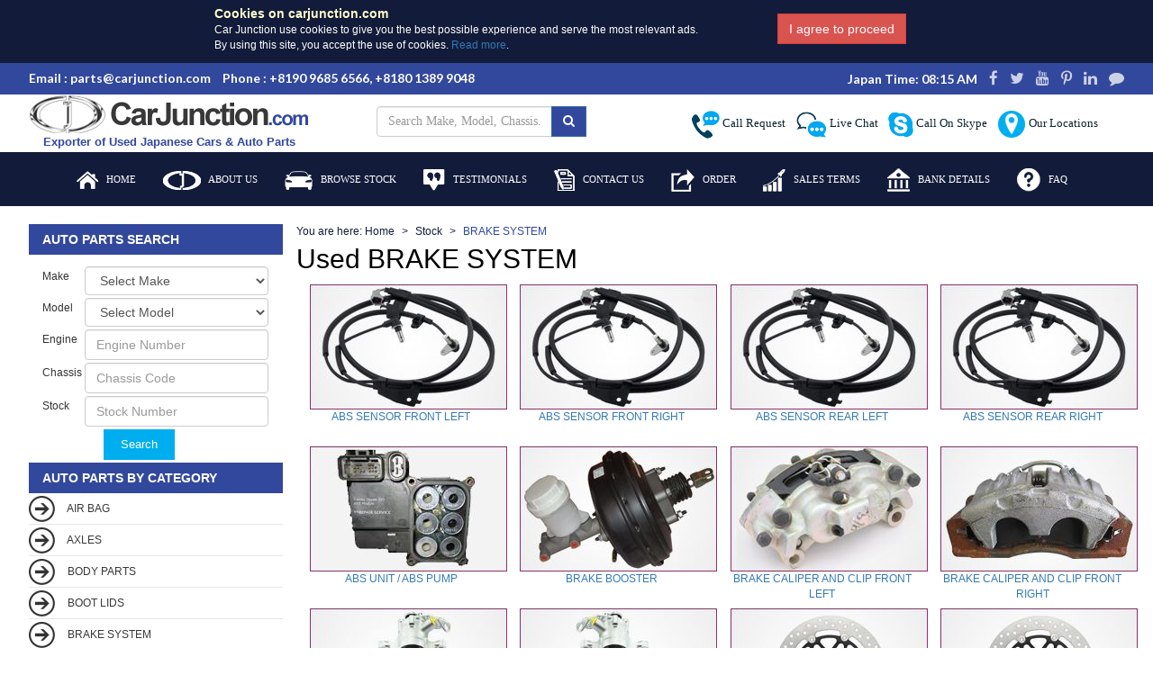

--- FILE ---
content_type: text/html; charset=UTF-8
request_url: https://autoparts.carjunction.com/category/brake_system.html
body_size: 8613
content:
<!doctype html>
<html>
<head>
	<meta charset="utf-8">
    <title>Japanese Used BRAKE SYSTEM - Auto Spare Parts at CAR JUNCTION</title>
    <meta name="description" content="Huge stock of Used BRAKE SYSTEM spare parts ready to export direct from Japan to your country. All Japanese Used auto parts available in the form of Half Cut Nose Cut at the lowest prices" />
    <meta name="keywords" content="Japanese Used BRAKE SYSTEM spare Parts, Used BRAKE SYSTEM, Used Car Spares and Accessories, Half Cuts, Nose Cuts, genuine spare parts, Japanese car parts, used auto parts from Japan, CAR JUNCTION JAPAN" />
	<link rel="stylesheet" href="/css_new/bootstrap.min.css" type="text/css" />
    <link rel="stylesheet" href="/css/font-awesome.min.css" type="text/css" />
    <link rel="stylesheet" href="/style.css" type="text/css">    
    <script type="text/javascript" src="/js/jquery-1.11.1.min.js"></script>
    <script type="text/javascript" src="/js/bootstrap.min.js"></script>
    <link rel="canonical" href="https://autoparts.carjunction.com/category/brake_system.html" />    
	<link rel="shortcut icon" href="/favicon.ico" />
	<!-- Global site tag (gtag.js) - Google Analytics -->
<!-- Global site tag (gtag.js) - Google Analytics -->
<script async src="https://www.googletagmanager.com/gtag/js?id=UA-135362-2"></script>
<script>
  window.dataLayer = window.dataLayer || [];
  function gtag(){dataLayer.push(arguments);}
  gtag('js', new Date());

  gtag('config', 'UA-135362-2');
</script>
<script type="text/javascript" src="https://apis.google.com/js/platform.js" async defer></script>
<script type="text/javascript" src='/js/make_model.js' async defer></script>
<script type="text/javascript">
function setCookie(cname, cvalue, exdays) {
  var d = new Date();
  d.setTime(d.getTime() + (exdays * 24 * 60 * 60 * 1000));
  var expires = "expires="+d.toUTCString();
  document.cookie = cname + "=" + cvalue + ";" + expires + ";path=/";
  document.getElementById("cjc_cookie_check").style.display = 'none';
}
function getCookie(cname) {
  var name = cname + "=";
  var ca = document.cookie.split(';');
  for(var i = 0; i < ca.length; i++) {
    var c = ca[i];
    while (c.charAt(0) == ' ') {
      c = c.substring(1);
    }
    if (c.indexOf(name) == 0) {
      return c.substring(name.length, c.length);
    }
  }
  return "";
}
function set_cjc_cookie() {
	setCookie("cjc_cookie_policy", "agree", 365);
}
</script>
<base href="https://autoparts.carjunction.com">    <style type="text/css">
		.carousel-indicators .active { background-color: #32489D; } 
		.carousel-indicators li { background-color: #c0c0c0; }
	</style> 
</head>
<body>
<div id="fb-root"></div>
<script>(function(d, s, id) {
  var js, fjs = d.getElementsByTagName(s)[0];
  if (d.getElementById(id)) return;
  js = d.createElement(s); js.id = id;
  js.src = "//connect.facebook.net/en_GB/sdk.js#xfbml=1&version=v2.6";
  fjs.parentNode.insertBefore(js, fjs);
}(document, 'script', 'facebook-jssdk'));</script>
<header>
    <div id="cjc_cookie_check" class="col-md-12 col-sm-12 col-lg-12 col-xs-12" style="background-color:#121b39; height:70px; display:none;">
    	<div class="col-md-2 col-lg-2 col-sm-2">&nbsp;</div>
        <div class="col-md-6 col-lg-6 col-sm-6" style="padding-top:5px;">
            <strong style="color:#FFFFCC; font-size:14px;">Cookies on carjunction.com</strong>
            <p style="color:#ffffff; font-size:12px;">Car Junction use cookies to give you the best possible experience and serve the most relevant ads. <br/>By using this site, you accept the use of cookies. <a href="/cookie_policy.html">Read more</a>.</p>
        </div>
        <div class="col-md-2 col-lg-2 col-sm-2" style="padding-top:15px;">
           <a onclick="set_cjc_cookie()" class="btn btn-danger" href="javascript:;">I agree to proceed</a>	        
        </div>
    	<div class="col-md-2 col-lg-2 col-sm-2">&nbsp;</div>        
    </div>
    <div class="top_head" style="height:auto;">
        <div class="wrapper">
            <div class="col-md-8">
                <span class="mr-10">Email : parts@carjunction.com</span>	
                <span class="mr-10">Phone : +8190 9685 6566, +8180 1389 9048</span>
                <!--<a style="color:#ffffff; text-decoration:none; font-weight:bold;" href="/japanese-used-auto-parts-stock.html">Total Auto Parts : </a>-->
            </div>
            <div class="col-md-4 social text-right">
                <div class="btn-group" role="group">
	                <span>Japan Time: 08:15 AM</span>	                                
                      <a target="_blank" href="https://www.facebook.com/CarJunctionJapan" class="ml-10"><i class="fa fa-facebook"></i></a>
                      <a target="_blank" href="https://twitter.com/Car_Junction" class="ml-10"><i class="fa fa-twitter"></i></a>
                      <a target="_blank" href="https://www.youtube.com/carjunctionltd" class="ml-10"><i class="fa fa-youtube"></i></a>
                      <a target="_blank" href="https://www.pinterest.com/carjunction/" class="ml-10"><i class="fa fa-pinterest-p"></i></a>
                      <a target="_blank" href="https://www.linkedin.com/company/car-junction-ltd-" class="ml-10"><i class="fa fa-linkedin"></i></a>
                      <a target="_blank" href="https://blog.carjunction.com/" class="ml-10"><i class="fa fa-comment"></i></a>                                            
                </div>
            </div>
        </div>
    </div>
    <div class="main_header">
        <div class="wrapper">
            <div class="col-md-4 col-lg-4" style="width:31%">
                    <a href="/"><img src="/images/logo.png" alt="Car Junction" border="0" /></a>
                    <p class="no-margin" style="color:#32489D; font-weight:bold;">&nbsp;&nbsp;&nbsp;&nbsp;Exporter of Used Japanese Cars &amp; Auto Parts</p>
            </div>
            <div class="col-md-3 col-lg-3" style="padding-left:0px; padding-right:0px; padding-top:5px;">
            	<form action="/search.html" method="get" class="navbar-form" role="search">
                <div class="input-group">
                    <input type="text" class="form-control" placeholder="Search Make, Model, Chassis...." name="q">
                    <div class="input-group-btn">
                        <button class="btn btn-primary" type="submit" style="background-color:#32489d"><i class="fa fa-search"></i></button>
                    </div>
                </div>
                </form>
            </div>            
            <div class="col-md-5 col-lg-5">
                <ul class="nav nav-pills">
                    <li role="presentation"><a href="/call_request.html"><img src="/images/call_request_icon.png"> Call Request</a></li>
                    <li role="presentation"><a href="javascript:void(window.open('https://247chat.net/chat.php?ws=Y2FyanVuY3Rpb24uY29t&amp;intgroup=c2FsZXM_&amp;hg=P3RlY2huaWNhbA__&amp;htgs=MQ__&amp;nct=MQ__&amp;epc=IzE0MjQ1OQ__','','width=590,height=760,left=0,top=0,resizable=yes,menubar=no,location=no,status=yes,scrollbars=yes'))"><img src="/images/live_chat_icon.png"> Live Chat</a></li>
                    <li role="presentation"><a href="/skype.html"><img src="/images/skype_icon.png"> Call On Skype</a></li>
                    <li role="presentation"><a href="/our_locations.html"><img src="https://www.carjunction.com/images/msg_top_icon.png"> Our Locations</a></li>
                </ul>
            </div>
        </div>
    </div>
    <nav class="navbar main_nav">
      <div class="container">
        <button class="btn btn-success pull-right menu_btn mt-5"><i class="fa fa-bars"></i></button>
        <ul class="nav navbar-nav">
            <li><a href="/"><img src="/images/homeico_nav.png" alt="" class="position-left"> Home</a></li>
            <li><a href="/about_us.html"><img src="/images/aboutico_nav.png" alt=""> About Us</a></li>            
            <li><a href="/the_stock.html"><img src="/images/carico_nav.png" alt="" class="position-left"> Browse Stock</a></li>
            <li><a href="/testimonials.html"><img src="/images/quotico_nav.png" alt=""> Testimonials</a></li>
            <li><a href="/contact_us.html"><img src="/images/enqico_nav.png" alt=""> Contact Us</a></li>
            <li><a href="/order.html"><img src="/images/orderico_nav.png" alt=""> Order</a></li>
            <li><a href="/sales_terms.html"><img src="/images/charticon_nav.png" alt=""> Sales Terms</a></li>
            <li><a href="/bank_details.html"><img src="/images/bankico_nav.png" alt=""> Bank Details</a></li>
            <li><a href="/faq.html"><img src="/images/faqico_nav.png" alt=""> FAQ</a></li>
        </ul>
      </div>
    </nav>
</header><div class="content_area">
	<div class="wrapper">
		<div class="col-md-3 left_column   list_nav_page" id="accordion" role="tablist" aria-multiselectable="true">

		<div class="col-md-12 box_container search_left  ">
                    
    <h3 class="sm_box_containers dark_blue">Auto Parts Search</h3>
    <form action="/search.html" method="get" name="frm_search" id="frm_search" class="form-group mt-10">
        <div class="form-group">
        	<div class="col-md-2" style="padding-top:6px;">Make</div>
            <div class="col-md-10" style="padding-top:3px;">
               <select name="make" size="1" class="form-control" onchange="javascript:getModel(this.value)">
                    <option value="">Select Make</option>
                    <option value="34">Toyota</option>	
                    <option value="27">Nissan</option>	
                    <option value="26">Mitsubishi</option>	
                    <option value="11">Honda</option>	                    
                    <option value="23">Mercedes Benz</option>	
                    <option value="47">Suzuki</option>	                                                            
                    <option value="">-------------------------</option>	                                                                     
                                        <option value="78">Airman</option>	
                                        <option value="38">Audi</option>	
                                        <option value="2">BMW</option>	
                                        <option value="154">Bobcat</option>	
                                        <option value="236">BYD</option>	
                                        <option value="141">Case</option>	
                                        <option value="72">Caterpillar</option>	
                                        <option value="6">Chrysler</option>	
                                        <option value="48">Daihatsu</option>	
                                        <option value="157">DOOSAN</option>	
                                        <option value="9">Ford</option>	
                                        <option value="228">GWM</option>	
                                        <option value="92">Hanta</option>	
                                        <option value="49">Hino</option>	
                                        <option value="65">Hitachi</option>	
                                        <option value="11">Honda</option>	
                                        <option value="90">ISEKI</option>	
                                        <option value="14">Isuzu</option>	
                                        <option value="98">JCB</option>	
                                        <option value="100">Jeep</option>	
                                        <option value="67">Kato</option>	
                                        <option value="91">Kawasaki</option>	
                                        <option value="18">Kia</option>	
                                        <option value="76">Kobelco</option>	
                                        <option value="57">Komatsu</option>	
                                        <option value="62">Kubota</option>	
                                        <option value="19">Land Rover</option>	
                                        <option value="20">Lexus</option>	
                                        <option value="74">Liebherr</option>	
                                        <option value="56">Massey Ferguson</option>	
                                        <option value="225">Massive</option>	
                                        <option value="226">Max</option>	
                                        <option value="22">Mazda</option>	
                                        <option value="240">Mclaren</option>	
                                        <option value="23">Mercedes Benz</option>	
                                        <option value="218">MG</option>	
                                        <option value="73">Mikasa</option>	
                                        <option value="25">MINI</option>	
                                        <option value="26">Mitsubishi</option>	
                                        <option value="85">New Holland</option>	
                                        <option value="27">Nissan</option>	
                                        <option value="102">Nozawa</option>	
                                        <option value="219">Other</option>	
                                        <option value="45">Porsche</option>	
                                        <option value="61">Sakai</option>	
                                        <option value="237">SEM</option>	
                                        <option value="46">Subaru</option>	
                                        <option value="58">Sumitomo</option>	
                                        <option value="47">Suzuki</option>	
                                        <option value="59">Tadano</option>	
                                        <option value="60">TCM</option>	
                                        <option value="34">Toyota</option>	
                                        <option value="223">Track Fixtures</option>	
                                        <option value="234">Unic</option>	
                                        <option value="231">Unicarriers</option>	
                                        <option value="35">Volkswagen</option>	
                                        <option value="36">Volvo</option>	
                                        <option value="82">Yamaha</option>	
                                   </select>
	       </div>
	   </div>	       
       <div class="form-group">
	       <div class="col-md-2" style="padding-top:6px;">Model</div>
           <div class="col-md-10" style="padding-top:3px;">
               <select name="model_id" size="1" class="form-control" id="model_id">
                    <option value="">Select Model</option>
               </select>
           </div>
       </div>

       <div class="form-group">
       	   <div class="col-md-2" style="padding-top:6px;">Engine</div>	
		   <div class="col-md-10" style="padding-top:3px;">
				<input type="text" name="enum" placeholder="Engine Number" class="form-control" />
           </div>     
       </div>  
       
       <div class="form-group">
       	   <div class="col-md-2" style="padding-top:6px;">Chassis</div>	
		   <div class="col-md-10" style="padding-top:3px;">
				<input type="text" name="ccode" placeholder="Chassis Code" class="form-control" />
           </div>     
       </div>  
       
       <div class="form-group">
       	   <div class="col-md-2" style="padding-top:6px;">Stock</div>	
		   <div class="col-md-10" style="padding-top:3px;">
				<input type="text" name="sno" placeholder="Stock Number" class="form-control" />
           </div>     
       </div>                
       
       <!--
       <div class="form-group">
       	   <div class="col-md-2" style="padding-top:6px;">Search</div>	
		   <div class="col-md-10" style="padding-top:3px;">
				<input type="text" name="q" placeholder="Make, Model, Keyword" class="form-control" />
           </div>     
       </div>         
       -->
       
       <div class="btn_search col-md-8" style="padding-top:3px;">
           <button class="btn btn-info" type="submit">Search</button>
       </div>
       
    </form>
                    
</div><div class="col-md-12 box_container  ">
    <h3 class="sm_box_containers dark_blue">Auto Parts By Category</h3>
    <div class="clearfix"></div>
    <ul>
    
        		<li><a href="/category/air_bag.html"><span class="img_area"><img src="/images/auto_parts.png" width="30" height="15"></span> AIR BAG <!--(<span class="orange"></span>)--></a></li>
    
        		<li><a href="/category/axles.html"><span class="img_area"><img src="/images/auto_parts.png" width="30" height="15"></span> AXLES <!--(<span class="orange"></span>)--></a></li>
    
        		<li><a href="/category/body_parts.html"><span class="img_area"><img src="/images/auto_parts.png" width="30" height="15"></span> BODY PARTS <!--(<span class="orange"></span>)--></a></li>
    
        		<li><a href="/category/boot_lids.html"><span class="img_area"><img src="/images/auto_parts.png" width="30" height="15"></span> BOOT LIDS <!--(<span class="orange"></span>)--></a></li>
    
        		<li><a href="/category/brake_system.html"><span class="img_area"><img src="/images/auto_parts.png" width="30" height="15"></span> BRAKE SYSTEM <!--(<span class="orange"></span>)--></a></li>
    
        		<li><a href="/category/bumpers.html"><span class="img_area"><img src="/images/auto_parts.png" width="30" height="15"></span> BUMPERS <!--(<span class="orange"></span>)--></a></li>
    
        		<li><a href="/category/cables.html"><span class="img_area"><img src="/images/auto_parts.png" width="30" height="15"></span> CABLES <!--(<span class="orange"></span>)--></a></li>
    
        		<li><a href="/category/control_units.html"><span class="img_area"><img src="/images/auto_parts.png" width="30" height="15"></span> CONTROL UNITS <!--(<span class="orange"></span>)--></a></li>
    
        		<li><a href="/category/cooling_system.html"><span class="img_area"><img src="/images/auto_parts.png" width="30" height="15"></span> COOLING SYSTEM <!--(<span class="orange"></span>)--></a></li>
    
        		<li><a href="/category/door_parts.html"><span class="img_area"><img src="/images/auto_parts.png" width="30" height="15"></span> DOOR PARTS <!--(<span class="orange"></span>)--></a></li>
    
        		<li><a href="/category/drive_line.html"><span class="img_area"><img src="/images/auto_parts.png" width="30" height="15"></span> DRIVE LINE <!--(<span class="orange"></span>)--></a></li>
    
        		<li><a href="/category/drive_shafts.html"><span class="img_area"><img src="/images/auto_parts.png" width="30" height="15"></span> DRIVE SHAFTS <!--(<span class="orange"></span>)--></a></li>
    
        		<li><a href="/category/electrical_and_sensors.html"><span class="img_area"><img src="/images/auto_parts.png" width="30" height="15"></span> ELECTRICAL AND SENSORS <!--(<span class="orange"></span>)--></a></li>
    
        		<li><a href="/category/engine_components.html"><span class="img_area"><img src="/images/auto_parts.png" width="30" height="15"></span> ENGINE & COMPONENTS <!--(<span class="orange"></span>)--></a></li>
    
        		<li><a href="/category/exhaust.html"><span class="img_area"><img src="/images/auto_parts.png" width="30" height="15"></span> EXHAUST <!--(<span class="orange"></span>)--></a></li>
    
        		<li><a href="/category/gear_boxes.html"><span class="img_area"><img src="/images/auto_parts.png" width="30" height="15"></span> GEAR BOXES <!--(<span class="orange"></span>)--></a></li>
    
        		<li><a href="/category/hood.html"><span class="img_area"><img src="/images/auto_parts.png" width="30" height="15"></span> HOOD  <!--(<span class="orange"></span>)--></a></li>
    
        		<li><a href="/category/lighting.html"><span class="img_area"><img src="/images/auto_parts.png" width="30" height="15"></span> LIGHTING <!--(<span class="orange"></span>)--></a></li>
    
        		<li><a href="/category/miscellaneous_parts.html"><span class="img_area"><img src="/images/auto_parts.png" width="30" height="15"></span> Miscellaneous Parts <!--(<span class="orange"></span>)--></a></li>
    
        		<li><a href="/category/power_steering_system.html"><span class="img_area"><img src="/images/auto_parts.png" width="30" height="15"></span> POWER STEERING SYSTEM <!--(<span class="orange"></span>)--></a></li>
    
        		<li><a href="/category/rear_view_mirrors.html"><span class="img_area"><img src="/images/auto_parts.png" width="30" height="15"></span> REAR VIEW MIRRORS <!--(<span class="orange"></span>)--></a></li>
    
        		<li><a href="/category/struts_and_shocks.html"><span class="img_area"><img src="/images/auto_parts.png" width="30" height="15"></span> STRUTS AND SHOCKS <!--(<span class="orange"></span>)--></a></li>
    
        		<li><a href="/category/suspension_parts.html"><span class="img_area"><img src="/images/auto_parts.png" width="30" height="15"></span> SUSPENSION PARTS <!--(<span class="orange"></span>)--></a></li>
    
        		<li><a href="/category/tyreswheels.html"><span class="img_area"><img src="/images/auto_parts.png" width="30" height="15"></span> TYRES/WHEELS <!--(<span class="orange"></span>)--></a></li>
        
    </ul>
</div><div class="col-md-12 box_container  ">
    <h3 class="sm_box_containers dark_blue">Auto Parts By Make</h3>
    <div class="clearfix"></div>
    <ul>
		<li><a href="/make/toyota.html"><span class="img_area"><img src="https://www.carjunction.com/images/spacer.gif"></span> Toyota (<span class="orange">14028</span>)</a></li>                
		<li><a href="/make/nissan.html"><span class="img_area"><img src="https://www.carjunction.com/images/spacer.gif"></span> Nissan (<span class="orange">6420</span>)</a></li>                
		<li><a href="/make/mazda.html"><span class="img_area"><img src="https://www.carjunction.com/images/spacer.gif"></span> Mazda (<span class="orange">3147</span>)</a></li>                
		<li><a href="/make/honda.html"><span class="img_area"><img src="https://www.carjunction.com/images/spacer.gif"></span> Honda (<span class="orange">2508</span>)</a></li>                
		<li><a href="/make/mitsubishi.html"><span class="img_area"><img src="https://www.carjunction.com/images/spacer.gif"></span> Mitsubishi (<span class="orange">1378</span>)</a></li>                
		<li><a href="/make/volkswagen.html"><span class="img_area"><img src="https://www.carjunction.com/images/spacer.gif"></span> Volkswagen (<span class="orange">1324</span>)</a></li>                
		<li><a href="/make/subaru.html"><span class="img_area"><img src="https://www.carjunction.com/images/spacer.gif"></span> Subaru (<span class="orange">770</span>)</a></li>                
		<li><a href="/make/bmw.html"><span class="img_area"><img src="https://www.carjunction.com/images/spacer.gif"></span> BMW (<span class="orange">298</span>)</a></li>                
		<li><a href="/make/suzuki.html"><span class="img_area"><img src="https://www.carjunction.com/images/spacer.gif"></span> Suzuki (<span class="orange">261</span>)</a></li>                
		<li><a href="/make/ford.html"><span class="img_area"><img src="https://www.carjunction.com/images/spacer.gif"></span> Ford (<span class="orange">145</span>)</a></li>                
    
    </ul>
    <!--<a href="#" class="text-info-400 pull-right pt-5">View All</a>-->
</div>
		</div><!--left side area-->

		<div class="col-md-9   list_page">
			<div class="row">
				<div class="panel-flat">
					<div class="panel-heading pt-0 pl-0">
						<ol class="breadcrumb">
						You are here: 
							<li><a href="/">Home</a></li>
							<li><a href="/the_stock.html">Stock</a></li>     
                                                   
							<li class="active">BRAKE SYSTEM</li>
						</ol>					
						<h1 class="panel-title">Used BRAKE SYSTEM </h1>

					</div>

                    <div class="col-md-12 slider_area">
    <div class="row">
        <div class="col-md-8 imgare pl-0 pr-10">
              
        </div>
        <div class="col-md-4 no-padding">
            
        </div><!--slder both-->
    </div>
</div><!--slider area-->	
                    
                    					<div class="col-md-12 mb-10">
						<div class="row">
							                            	<div class="col-md-3 col-lg-3" style="padding-bottom:4px; text-align:center; height:180px;">
                                	<a href="/category/abs_sensor_front_left.html"><img src="https://www.carjunction.com/parts_category_image/2/ABS Sensor Rear Left Done.jpg" border="0" /><br/>ABS SENSOR FRONT LEFT</a>
                                </div>
                                                        	<div class="col-md-3 col-lg-3" style="padding-bottom:4px; text-align:center; height:180px;">
                                	<a href="/category/abs_sensor_front_right.html"><img src="https://www.carjunction.com/parts_category_image/3/ABS Sensor Rear Left Done.jpg" border="0" /><br/>ABS SENSOR FRONT RIGHT</a>
                                </div>
                                                        	<div class="col-md-3 col-lg-3" style="padding-bottom:4px; text-align:center; height:180px;">
                                	<a href="/category/abs_sensor_rr_l.html"><img src="https://www.carjunction.com/parts_category_image/180/ABS Sensor Rear Left Done.jpg" border="0" /><br/>ABS SENSOR REAR LEFT</a>
                                </div>
                                                        	<div class="col-md-3 col-lg-3" style="padding-bottom:4px; text-align:center; height:180px;">
                                	<a href="/category/abs_sensor_rr_r.html"><img src="https://www.carjunction.com/parts_category_image/181/ABS Sensor Rear Left Done.jpg" border="0" /><br/>ABS SENSOR REAR RIGHT</a>
                                </div>
                                                        	<div class="col-md-3 col-lg-3" style="padding-bottom:4px; text-align:center; height:180px;">
                                	<a href="/category/abs_unit_abs_pump.html"><img src="https://www.carjunction.com/parts_category_image/4/ABS UNIT  ABS PUMP.jpg" border="0" /><br/>ABS UNIT / ABS PUMP</a>
                                </div>
                                                        	<div class="col-md-3 col-lg-3" style="padding-bottom:4px; text-align:center; height:180px;">
                                	<a href="/category/brake_booster.html"><img src="https://www.carjunction.com/parts_category_image/19/Brake Booster Done.jpg" border="0" /><br/>BRAKE BOOSTER </a>
                                </div>
                                                        	<div class="col-md-3 col-lg-3" style="padding-bottom:4px; text-align:center; height:180px;">
                                	<a href="/category/brake_caliper_and_clip_front_left.html"><img src="https://www.carjunction.com/parts_category_image/20/Brake Caliper & Clip Front Left.jpg" border="0" /><br/>BRAKE CALIPER AND CLIP FRONT LEFT</a>
                                </div>
                                                        	<div class="col-md-3 col-lg-3" style="padding-bottom:4px; text-align:center; height:180px;">
                                	<a href="/category/brake_caliper_and_clip_front_right.html"><img src="https://www.carjunction.com/parts_category_image/21/Brake Caliper & Clip Front Right Done.jpg" border="0" /><br/>BRAKE CALIPER AND CLIP FRONT RIGHT</a>
                                </div>
                                                        	<div class="col-md-3 col-lg-3" style="padding-bottom:4px; text-align:center; height:180px;">
                                	<a href="/category/brake_caliper_with_clip_rr_l.html"><img src="https://www.carjunction.com/parts_category_image/185/Brake Calliper with Clip Rear Left Done.JPG" border="0" /><br/>BRAKE CALIPER WITH CLIP REAR LEFT</a>
                                </div>
                                                        	<div class="col-md-3 col-lg-3" style="padding-bottom:4px; text-align:center; height:180px;">
                                	<a href="/category/brake_caliper_with_clip_rr_r.html"><img src="https://www.carjunction.com/parts_category_image/186/Brake Calliper with Clip Rear Right Done.jpg" border="0" /><br/>BRAKE CALIPER WITH CLIP REAR RIGHT</a>
                                </div>
                                                        	<div class="col-md-3 col-lg-3" style="padding-bottom:4px; text-align:center; height:180px;">
                                	<a href="/category/brake_disk_left.html"><img src="https://www.carjunction.com/parts_category_image/22/Brake Disc Left Done.jpg" border="0" /><br/>BRAKE DISK LEFT</a>
                                </div>
                                                        	<div class="col-md-3 col-lg-3" style="padding-bottom:4px; text-align:center; height:180px;">
                                	<a href="/category/brake_disk_l.html"><img src="https://www.carjunction.com/parts_category_image/187/Brake Disc Left Done.jpg" border="0" /><br/>BRAKE DISK LEFT</a>
                                </div>
                                                        	<div class="col-md-3 col-lg-3" style="padding-bottom:4px; text-align:center; height:180px;">
                                	<a href="/category/brake_disk_right.html"><img src="https://www.carjunction.com/parts_category_image/23/Brake Disc Right Done.jpg" border="0" /><br/>BRAKE DISK RIGHT</a>
                                </div>
                                                        	<div class="col-md-3 col-lg-3" style="padding-bottom:4px; text-align:center; height:180px;">
                                	<a href="/category/brake_disk_r.html"><img src="https://www.carjunction.com/parts_category_image/188/Brake Disc Right Done.jpg" border="0" /><br/>BRAKE DISK RIGHT</a>
                                </div>
                                                        	<div class="col-md-3 col-lg-3" style="padding-bottom:4px; text-align:center; height:180px;">
                                	<a href="/category/brake_drum_l.html"><img src="https://www.carjunction.com/parts_category_image/189/Brake Drum Left Done.jpg" border="0" /><br/>BRAKE DRUM LEFT</a>
                                </div>
                                                        	<div class="col-md-3 col-lg-3" style="padding-bottom:4px; text-align:center; height:180px;">
                                	<a href="/category/brake_drum_r.html"><img src="https://www.carjunction.com/parts_category_image/190/Brake Drum Right Done.jpg" border="0" /><br/>BRAKE DRUM RIGHT</a>
                                </div>
                                                        	<div class="col-md-3 col-lg-3" style="padding-bottom:4px; text-align:center; height:180px;">
                                	<a href="/category/brake_felxiable_pipe_front_left_.html"><img src="https://www.carjunction.com/parts_category_image/24/Brake Flexible Pipe Front Left Done.JPG" border="0" /><br/>BRAKE FLEXIBLE PIPE FRONT LEFT </a>
                                </div>
                                                        	<div class="col-md-3 col-lg-3" style="padding-bottom:4px; text-align:center; height:180px;">
                                	<a href="/category/brake_flexible_pipe_front_right.html"><img src="https://www.carjunction.com/parts_category_image/25/Brake Flexible Pipe Front Right Done.jpg" border="0" /><br/>BRAKE FLEXIBLE PIPE FRONT RIGHT</a>
                                </div>
                                                        	<div class="col-md-3 col-lg-3" style="padding-bottom:4px; text-align:center; height:180px;">
                                	<a href="/category/brake_flexible_pipe_rr_l.html"><img src="https://www.carjunction.com/parts_category_image/191/Brake Flexible Pipe Rear Left Done.JPG" border="0" /><br/>BRAKE FLEXIBLE PIPE REAR LEFT</a>
                                </div>
                                                        	<div class="col-md-3 col-lg-3" style="padding-bottom:4px; text-align:center; height:180px;">
                                	<a href="/category/brake_flexible_pipe_rr_r.html"><img src="https://www.carjunction.com/parts_category_image/192/Brake Flexible Pipe Rear Right Done.jpg" border="0" /><br/>BRAKE FLEXIBLE PIPE REAR RIGHT</a>
                                </div>
                                                        	<div class="col-md-3 col-lg-3" style="padding-bottom:4px; text-align:center; height:180px;">
                                	<a href="/category/brake_light_switch.html"><img src="https://www.carjunction.com/parts_category_image/29/BRAKE LIGHT SWITCH Done.jpg" border="0" /><br/>BRAKE LIGHT SWITCH</a>
                                </div>
                                                        	<div class="col-md-3 col-lg-3" style="padding-bottom:4px; text-align:center; height:180px;">
                                	<a href="/category/brake_master_cylender.html"><img src="https://www.carjunction.com/parts_category_image/26/BRAKE MASTER CYLENDER Done.jpg" border="0" /><br/>BRAKE MASTER CYLINDER</a>
                                </div>
                                                        	<div class="col-md-3 col-lg-3" style="padding-bottom:4px; text-align:center; height:180px;">
                                	<a href="/category/brake_pads_front.html"><img src="https://www.carjunction.com/parts_category_image/27/Brake Pads Front.jpg" border="0" /><br/>BRAKE PADS FRONT</a>
                                </div>
                                                        	<div class="col-md-3 col-lg-3" style="padding-bottom:4px; text-align:center; height:180px;">
                                	<a href="/category/brake_pedal.html"><img src="https://www.carjunction.com/parts_category_image/28/BRAKE PEDAL Done.jpg" border="0" /><br/>BRAKE PEDAL</a>
                                </div>
                                                        	<div class="col-md-3 col-lg-3" style="padding-bottom:4px; text-align:center; height:180px;">
                                	<a href="/category/brake_shoe_assembly_rr_l.html"><img src="https://www.carjunction.com/parts_category_image/193/Brake Shoe Assembly Rear Left Done.JPG" border="0" /><br/>BRAKE SHOE ASSEMBLY REAR LEFT</a>
                                </div>
                                                        	<div class="col-md-3 col-lg-3" style="padding-bottom:4px; text-align:center; height:180px;">
                                	<a href="/category/brake_shoe_assembly_rr_r.html"><img src="https://www.carjunction.com/parts_category_image/194/Brake Shoe Assembly Rear Right Done.jpg" border="0" /><br/>BRAKE SHOE ASSEMBLY REAR RIGHT</a>
                                </div>
                                                        	<div class="col-md-3 col-lg-3" style="padding-bottom:4px; text-align:center; height:180px;">
                                	<a href="/category/hand_brake_lever.html"><img src="https://www.carjunction.com/parts_category_image/107/Hand Brake Lever Done.jpg" border="0" /><br/>HAND BRAKE LEVER</a>
                                </div>
                                                        	<div class="col-md-3 col-lg-3" style="padding-bottom:4px; text-align:center; height:180px;">
                                	<a href="/category/parking_brake_pedal.html"><img src="https://www.carjunction.com/parts_category_image/92/Parking Brake Padel Done.JPG" border="0" /><br/>PARKING BRAKE PEDAL</a>
                                </div>
                                                        	<div class="col-md-3 col-lg-3" style="padding-bottom:4px; text-align:center; height:180px;">
                                	<a href="/category/rr_brake_pads_set.html"><img src="https://www.carjunction.com/parts_category_image/262/Brake Pads Front Done.jpg" border="0" /><br/>REAR BRAKE PADS SET</a>
                                </div>
                                                        	<div class="col-md-3 col-lg-3" style="padding-bottom:4px; text-align:center; height:180px;">
                                	<a href="/category/set_of_brake_shoes.html"><img src="https://www.carjunction.com/parts_category_image/268/Brake Shoe Set Done.JPG" border="0" /><br/>SET OF BRAKE SHOES</a>
                                </div>
                            						</div>
					</div>                    
                    
					<div class="col-md-12 about_short">
						<div class="row">
							<h2>BRAKE SYSTEM</h2>
<div>Brake System is an essential system used for the purpose of stopping a moving vehicle by means of converting a kinetic energy into thermal friction heat energy. It is a necessary system installed in a vehicle to give a pause to its speed of motion.&nbsp;</div>
<div>&nbsp;</div>
<div>The core function of a braking system is to help provide driving safety by preventing a vehicle from collision. It gives a control to a driver to stop a car and decrease speed with an ease of pressing his foot on a brake pedal while driving on the road. The brake system works by slightly pressing down a brake pedal with a touch of foot. When this applies, it pushes down a piston into a master cylinder filled with brake fluid which streams out liquid fuel through hoses to wheel cylinders with a hydraulic force to drag a rotor causes a friction to stop a motion of a car.</div>
<div>&nbsp;</div>
<div>The braking system can be basically classified into Disc Brake, Drum Brake, Emergency Parking Brake, and Anti-lock Braking System (ABS). In modern cars, anti-lock braking system is a necessarily installed safety feature for instantly stop a car by preventing brake locking and vehicle sliding.</div>
<div>&nbsp;</div>
						</div>
					</div>

				</div>

			</div>

		</div>

	</div>
    
</div>

<div class="footer_top">
    <div class="wrapper">
        <div class="col-md-4">
            <h6 style=" padding-bottom:0px;"><img src="https://www.carjunction.com/images/footer_logo.png">&nbsp;<span  style="color:#FFFFFF; font-family:Arial, Helvetica, sans-serif; font-size:26px; font-weight:bold;">CarJunction.com</span><br><span  style="padding-left:2px; color:#c6c6c6; font-family:Arial, Helvetica, sans-serif; font-size: 13px; font-weight:bold; border-bottom:1px solid #c6c6c6;">Exporter of Used Japanese Cars &amp; Auto Parts</span></h6>
            <ul>
                <li style="font-family:Arial, Helvetica, sans-serif; font-size:13px; color:#c6c6c6;">1F Center Plaza, 2-12-13 Asashigaoka, Asaka Shi, <br>Saitama Ken, Japan Zip / Area Code: 351-0035<Br>Whatsapp:&nbsp;+8190-9685 6566<br>Cell: +8190-2544 9447<br>Tel:&nbsp;+8190-9685 6566<Br>Fax:&nbsp;+8148-4862 300<Br>Email:&nbsp;<a href="mailto:parts@carjunction.com">parts@CarJunction.com</a></li>
            </ul>
        </div>            
        <!--
        <div class="col-md-2">
            <h6>Main Links</h6>
            <div class="clearfix"></div>
            <ul>
                <li><a href="/">Home</a></li>
                <li><a href="/about_us.html">About US</a></li>
                <li><a href="/the_stock.html">The Stock</a></li>
                <li><a href="/faq.html">FAQ</a></li>
                <li><a href="/enquiry.html">Enquiry</a></li>
                <li><a href="/order.html">Order</a></li>
                <li><a href="/sales_terms.html">Sales Terms</a></li>
                <li><a href="/bank_details.html">Bank Details</a></li>
                <li><a href="/contact_us.html">Contact Us</a></li>
            </ul>
        </div>
        -->
        <div class="col-md-2">
            <h6>Auto Parts By Make</h6>
            <div class="clearfix"></div>
            <ul>
                <li><a href="/make/toyota.html">Toyota</a></li>
                <li><a href="/make/nissan.html">Nissan</a></li>
                <li><a href="/make/honda.html">Honda</a></li>
                <li><a href="/make/mitsubishi.html">Mitsubishi</a></li>
                <li><a href="/make/mazda.html">Mazda</a></li>
                <li><a href="/make/suzuki.html">Suzuki</a></li>
                <li><a href="/make/bmw.html">BMW</a></li>
                <li><a href="/make/mercedes_benz.html">Mercedes Benz</a></li>
                <li><a href="/make/suzuki.html">Suzuki</a></li>
                <li><a href="/make/lexus.html">Lexus</a></li>  
                <li><a href="/make/daihatsu.html">Daihatsu</a></li>
                <li><a href="/make/subaru.html">Subaru</a></li>
                <li><a href="/make/hino.html">Hino</a></li>                                                
            </ul>
        </div>
        <div class="col-md-2">
            <h6>Auto Parts by Type</h6>
            <div class="clearfix"></div>
            <ul>
    
        		<li><a href="/category/air_bag.html">AIR BAG</a></li>
    
        		<li><a href="/category/axles.html">AXLES</a></li>
    
        		<li><a href="/category/body_parts.html">BODY PARTS</a></li>
    
        		<li><a href="/category/boot_lids.html">BOOT LIDS</a></li>
    
        		<li><a href="/category/brake_system.html">BRAKE SYSTEM</a></li>
    
        		<li><a href="/category/bumpers.html">BUMPERS</a></li>
    
        		<li><a href="/category/cables.html">CABLES</a></li>
    
        		<li><a href="/category/control_units.html">CONTROL UNITS</a></li>
    
        		<li><a href="/category/cooling_system.html">COOLING SYSTEM</a></li>
    
        		<li><a href="/category/door_parts.html">DOOR PARTS</a></li>
    
        		<li><a href="/category/drive_line.html">DRIVE LINE</a></li>
    
        		<li><a href="/category/drive_shafts.html">DRIVE SHAFTS</a></li>
                   
            </ul>
        </div>
        <div class="col-md-2">
            <h6>&nbsp;</h6>
            <div class="clearfix"></div>
            <ul>
    
        		<li><a href="/category/electrical_and_sensors.html">ELECTRICAL AND SENSORS</a></li>
    
        		<li><a href="/category/engine_components.html">ENGINE & COMPONENTS</a></li>
    
        		<li><a href="/category/exhaust.html">EXHAUST</a></li>
    
        		<li><a href="/category/gear_boxes.html">GEAR BOXES</a></li>
    
        		<li><a href="/category/hood.html">HOOD </a></li>
    
        		<li><a href="/category/lighting.html">LIGHTING</a></li>
    
        		<li><a href="/category/miscellaneous_parts.html">Miscellaneous Parts</a></li>
    
        		<li><a href="/category/power_steering_system.html">POWER STEERING SYSTEM</a></li>
    
        		<li><a href="/category/rear_view_mirrors.html">REAR VIEW MIRRORS</a></li>
    
        		<li><a href="/category/struts_and_shocks.html">STRUTS AND SHOCKS</a></li>
    
        		<li><a href="/category/suspension_parts.html">SUSPENSION PARTS</a></li>
    
        		<li><a href="/category/tyreswheels.html">TYRES/WHEELS</a></li>
                    
            </ul>
        </div>
        <div class="col-md-2">
            <h6>Other Links</h6>
            <div class="clearfix"></div>
            <ul>
                <li><a target="_blank" href="https://www.carjunction.com/special_category/new_arrivals.html">Newly Arrived Vehicles</a></li>
                <li><a target="_blank" href="https://www.carjunction.com/diplomats_special_offers.html">Diplomats Offers</a></li>
                <li><a target="_blank" href="https://www.carjunction.com/special_category/clearance_sale.html">Clearance Sale</a></li>
                <li><a target="_blank" href="https://www.carjunction.com/special_category/low_mileage_vehicles.html">Low Mileage Vehicles</a></li>
                <li><a target="_blank" href="https://www.carjunction.com/special_category/manual_transmission.html">Manual Tansmission	</a></li>
                <li><a target="_blank" href="/dealer-enquiry.html">Dealer Enquiry</a></li>
                <li><a href="https://tractors.carjunction.com/tractor_implements.html" target="_blank">Tractor Implements</a></li>                        
                <li><a href="https://tractors.carjunction.com/" target="_blank">Tractors for Sale</a></li>                
                <li><a href="https://lhd.carjunction.com/" target="_blank">Left Hand Vehicles</a></li>                                
                <li><a href="https://autoparts.carjunction.com/" target="_blank">Used Auto Parts</a></li>                
                <li><a href="https://machinery.carjunction.com/" target="_blank">Heavy Machinery</a></li>                    
            </ul>
        </div>
    </div>
</div>

<div class="clearfix"></div>

<footer>
    <div class="wrapper">
        <div class="col-md-9"><a href="/japanese-used-auto-parts-stock.html">Japanese Used Auto Spare Parts</a> - Car Junction Ltd. &copy; Copyright 2026. All rights reserved.</div>
        <div class="col-md-3">
        Follow us&nbsp;
        <a class="hvr-bounce-out" target="_blank" href="https://www.facebook.com/CarJunctionJapan"><i class="fa fa-facebook fa-4"></i></a>
        <a class="hvr-bounce-out" target="_blank" href="https://twitter.com/Car_Junction"><i class="fa fa-twitter fa-4"></i></a>
        <a class="hvr-bounce-out" target="_blank" href="https://www.youtube.com/carjunctionltd"><i class="fa fa-youtube fa-4"></i></a>
        <a target="_blank" href="https://www.pinterest.com/carjunction/"><i class="fa fa-pinterest-p"></i></a>
        <a target="_blank" href="https://www.linkedin.com/company/car-junction-ltd-" class="hvr-bounce-out"><i class="fa fa-linkedin"></i></a>
        <a target="_blank" href="https://blog.carjunction.com/" class="hvr-bounce-out"><i class="fa fa-comment"></i></a>                                                            
        </div>
    </div>
</footer>
<!-- United States of America -->
<script type="text/javascript">
var cjc_cookie_policy = getCookie("cjc_cookie_policy");
if (cjc_cookie_policy != "") {
	document.getElementById("cjc_cookie_check").style.display = 'none';
}
else {
	document.getElementById("cjc_cookie_check").style.display = '';
}  
</script>
<!-- livezilla.net PLACE SOMEWHERE IN BODY -->
<!-- PASS THRU DATA OBJECT -->
<script type="text/javascript">
var lz_data = {overwrite:false,0:'https://autoparts.carjunction.com/category/brake_system.html', language:'en'};
</script>
<!-- PASS THRU DATA OBJECT -->

<div id="lvztr_c9c" style="display:none"></div><script id="lz_r_scr_84b948fb26916debabe975e029779133" type="text/javascript">lz_code_id="84b948fb26916debabe975e029779133";var script = document.createElement("script");script.async=true;script.type="text/javascript";var src = "https://live.247chat.net/server.php?rqst=track&output=jcrpt&group=Car%20Junction&hg=Pw__&hcgs=MQ__&htgs=MQ__&fbpos=12&fbw=50&fbh=200&fbmr=10&fbmb=10&nse="+Math.random();script.src=src;document.getElementById('lvztr_c9c').appendChild(script);</script><div style="display:none;"><a href="javascript:void(window.open('https://live.247chat.net/chat.php?v=2&group=Car%20Junction&hg=Pw__&ptl=en&ptcf0=<!--replace_me_with_URL-->&hcgs=MQ__&htgs=MQ__&hfk=MQ__','','width=400,height=600,left=0,top=0,resizable=yes,menubar=no,location=no,status=yes,scrollbars=yes'))" class="lz_fl"><img id="chat_button_image" src="https://live.247chat.net/image.php?id=11&type=overlay" width="50" height="200" style="border:0px;" alt="LiveZilla Live Chat Software"></a></div>
<!-- livezilla.net PLACE SOMEWHERE IN BODY --><script type="text/javascript">
$(window).load(function() {

   $('#myTabs a').click(function (e) {
  		e.preventDefault()
		$(this).tab('show')
   });
   
});   
</script>
<script defer src="https://static.cloudflareinsights.com/beacon.min.js/vcd15cbe7772f49c399c6a5babf22c1241717689176015" integrity="sha512-ZpsOmlRQV6y907TI0dKBHq9Md29nnaEIPlkf84rnaERnq6zvWvPUqr2ft8M1aS28oN72PdrCzSjY4U6VaAw1EQ==" data-cf-beacon='{"version":"2024.11.0","token":"9b31fa9072f64eb081ade3b5d67162bb","r":1,"server_timing":{"name":{"cfCacheStatus":true,"cfEdge":true,"cfExtPri":true,"cfL4":true,"cfOrigin":true,"cfSpeedBrain":true},"location_startswith":null}}' crossorigin="anonymous"></script>
</body>
</html>


--- FILE ---
content_type: text/css
request_url: https://autoparts.carjunction.com/style.css
body_size: 7617
content:
@import url(https://fonts.googleapis.com/css?family=Lato:400,100,100italic,300,300italic,400italic,700,700italic,900,900italic);

@font-face {

	src: url('/fonts/segoeui.eot');
	src: local('☺'), url('/fonts/segoeui.woff') format('woff'), url('/fonts/segoeui.ttf') format('truetype'), url('/fonts/segoeui.svg') format('svg');
	font-weight: normal;
	font-style: normal;
}


h1,h2,h3,h4,h5,h6{font-family: Arial, 'Lato', sans-serif;}
body{margin: 0;
	padding: 0;
	width: 100%; 
	font-family: Arial, 'Lato', sans-serif;
    font-size: 12px;
	background: #fff;
}

.wrapper{
	max-width: 1200px;
	margin-right: auto;
    margin-left: auto;
	padding-right: 15px;
	padding-left: 15px;
}
.top_head{
	width: 100%; 
	display: inline-block; 
	height: 34px; 
	background: #32489d;
	color: #fff;
	font-size: 14px;
	float: left;
	font-family: 'Lato', sans-serif;
}
.top_head span{
	font-weight: 700;
	line-height: 34px;
}
.top_head .social .btn{
	font-size: 13px;
	font-weight: 400;
	padding: 4px 10px;
    margin-top: 4px;
    border: none;
}
.top_head .social .btn .caret {
    margin-left: 7px;
}
.top_head .social .dropdown-menu{
	text-align: left;
	font-size: 13px;
	font-weight: 400;
	min-width: 125px;
	border-radius: 0;
    border: 0;
}
.dropdown-menu>li>a {
    display: block;
    padding: 3px 11px;
    clear: both;
    font-weight: normal;
    line-height: 1.428571429;
    color: #333;
    white-space: nowrap;
}
.top_head .social a i{font-size: 17px; color: #ccd1e6;line-height: 34px;}
.top_head .social a i:hover{ /*color: #fff;*/ color:#DB4800; }
.main_header{
	width: 100%; 
	background: #fff; 
	height: 64px;
	float: left;
	font-family: 'Segoe UI'; 
}
.main_header .logo_top{
	line-height: 62px;
}
.main_header .nav{
	font-weight: 500;
	font-size: 13px;
	text-align: right;
}
.main_header .nav-pills>li {
    float: none;
    padding-right: 23px;
    line-height: 64px;
    text-align: right;
    display: inline-block;
}
.main_header .nav-pills>li:last-child{
	padding: 0;
}
.main_header .nav-pills>li>a {
    border-radius: 0;
    padding: 0;
    color: #0b232e;
}
.main_header .nav>li>a:hover, .main_header .nav>li>a:focus{
	color: #00A7F1;
	background: transparent;
}
.main_nav{
	width: 100%;
    float: left;
    background: #121b39;
    color: #fff;
    font-size: 14px;
    line-height: 60px;
    height: 60px;
    text-transform: uppercase;
    font-family: 'Segoe UI'; 
    border-radius: 0;
    font-weight: 500;
}
.main_nav .navbar-nav>li>a {
    padding: 0px 7px;
    color: #fff;
    line-height: 59px
}
.main_nav .nav>li>a:hover, .main_nav .nav>li>a:focus{
	background: #DB4800;
	color: #fff;

}
/*
h1.sm_box_containers {
    margin: 0;
    padding: 0;
    line-height: 44px;
    font-size: 16px;
    font-weight: 700;
    text-transform: uppercase;
    text-indent: 15px;
}
*/
h3.sm_box_containers {
    margin: 0;
    padding: 0;
    line-height: 34px;
    font-size: 14px;
    font-weight: 700;
    text-transform: uppercase;
    text-indent: 15px;
}
.dark_blue {
    background: #32489d;
    color: #FFF;
}
.dark_red {
    background: #ED1C24;
    color: #FFF;
}
.cyan_blue {
    background: #01A7F1;
    color: #FFF;
}


.col-md-12.box_container {
    padding: 0;
    margin: 0 0 5px 0;
    display: inline-block;
}
.search_left label{width: 22%; font-size: 14px; color: #000; font-weight: 400;}
.search_left .btn-group{width: 76%;}
.search_left .btn{
	width: 100%;
    border: 1px solid #d4d4d4;
    height: 29px;
    padding-top: 0;
    font-size: 13px;
    line-height: 28px;
    text-align: left;
    padding-bottom: 0;
}
.search_left .btn .caret {
    float: right;
    margin-top: 12px;
}
.search_left .form-group {
    margin-bottom: 10px;
}
.search_left .btn_search{
	width: 76%;
	float: right;
}
.search_left .btn_search .btn{
	border: none;
	height: auto;
    line-height: 34px;
    text-align: center;
    padding: 0 19px;

}
.menu_btn {display: none;}
.col-md-12.box_container ul {
    margin: 0;
    padding: 0;
}
.col-md-12.box_container ul li {
    list-style-type: none;
    display: inline-block;
    border-bottom: #e7e7e7 solid 1px;
    line-height: 34px;
    float: left;
    width: 100%;
}
.col-md-12.box_container ul li a {
    text-decoration: none;
    color: #383838;
    font-size: 12px;
    font-weight: 400;
}
.col-md-12.box_container ul li a:hover{
	color: #00A7F1;
}
.col-md-12.box_container ul li a .img_area {
    width: 40px;
    display: inline-block;
}
.col-md-12.box_container ul li a span.orange {
    color: #f1892b;
}
.col-md-12.box_container ul li a img {
    height: auto;
    max-width: 100%;
}

.col-md-12.box_container.stock_reg ul{
	margin: 0;
    padding: 0 0 12px;
    border-bottom: 1px solid #ddd;
    width: 100%;
    display: inline-block;
}
.col-md-12.box_container.stock_reg ul li {
    border-bottom: 0;
    line-height: inherit;
    float: left;
    width: 100%;
    padding-top: 12px;
}
.type_center .col-md-12.box_container ul li {
    width: 48%;
}
.type_center .col-md-12.box_container ul li:nth-child(even){margin-right: 0;}
.type_center .col-md-12.box_container ul li:nth-child(odd){margin-right: 9px;}
.stock_reg-cent .col-md-12.box_container.stock_reg ul{padding: 0 0 0px;}
.spec_off img{border: 1px solid #d1d1d1; width: 100%; height: auto;}

.text-info-400{
	color: #00a7f1;
	font-weight: 400;
}
.slider{
	height: 145px;
    background: #f9f9f9;
    border: 1px solid #d1d1d1;
    border-top: 0;
    padding-top: 6px;
}
.flex-control-nav li {
    margin-left: 4px !important;
    width: 23% !important;
}
.flex-control-nav {
    width: 99%;
    position: absolute;
    bottom: 3px;
    text-align: center;
    margin: 5px auto !important;
    height: auto !important;
}
.flex-direction-nav {
    height: auto !important;
}
.tab_area{
	margin: 23px 0 0 ;
}
.nav-tabs>li>a {
    margin-right: 0;
    line-height: 41px;
    border: none;
    border-right: 1px solid #32489d;
    border-bottom: 2px solid #32489d;
    border-radius: 0;
    background: #e2e2e2;
    font-weight: 700;
    color: #000;
    font-size: 15px;
    padding: 0 15px;
}
.nav-tabs>li:last-child a{
	border-right: none;	
}
.nav-tabs{
	border-bottom: 0;
}
/*
.nav-tabs>li.active>a, .nav-tabs>li.active>a:hover, .nav-tabs>li.active>a:focus {
    color: #fff;
    cursor: default;
    background-color: #cc0000;
    border: 0;
	border-bottom: 2px solid #cc0000;
}
*/
.nav-tabs>li.active>a, .nav-tabs>li.active>a:hover, .nav-tabs>li.active>a:focus {
    color: #fff;
    cursor: default;
    background-color: #DB4800;
    border: 0;
	border-bottom: 2px solid #DB4800;
}
.tab-content .col-md-3 img{width: 100%;height: auto;}

.tab-content .col-md-3{
    margin-top:21px;
    margin-bottom: 8px;
    font-size: 13px;
	font-family: 'Segoe UI'; 
	font-weight: 500;
}
.tab-content .col-md-3 a{
	color: #00a7f1;
}
.d_blue{
	color: #00405d;
}
.red{
	color: #de0000;
}
.red-300{color: #e14f43 !important;}
.stike{
	color: #a5a197;
	text-decoration: line-through;
}
.flex-direction-nav .flex-prev {
    left: -3px;
    color: #000;
    /* background: #000; */
    opacity: 1;
    font-size: 10px;
    font-size: 0;
}
.flex-direction-nav a:before{
	font-size: 19px;
}
.flex-direction-nav .flex-next {
    right: 8px;
    text-align: right;
    color: #000;
    /* background: #000; */
    opacity: 1;
    font-size: 10px;
    font-size: 0;
}
.tab-content_in{
	width: 100%;
    display: inline-block;
    /*border-bottom: 1px solid #d1d1d1;*/
}
.other_vichel { float:left; }
.other_vichel .top_title_area {
    border-bottom: #00a7f1 solid 1px;
    padding: 0 0;
    margin: 0;
    float: left;
}
.other_vichel .top_title_area h1 {
    float: left;
    font-size: 18px;
    line-height: 31px;
    color: #000;
    font-weight: 600;
    margin: 0;
    padding: 0 20px 0 0;
    border-bottom: #00a7f1 solid 3px;
    background: none;
}
a{transition: 0.25s linear 0s;}
.import_text .top_title_area {
    border-bottom: #f18200 solid 1px;
    padding: 0 0;
    margin: 0 0 15px 0;
    float: left;
}
.import_text .top_title_area h1 {
    float: left;
    font-size: 22px;
    line-height: 31px;
    color: #000;
    font-weight: 400;
    margin: 0;
    padding: 0 20px 0 0;
    border-bottom: #f18200 solid 3px;
    background: none;
}
.import_text p{
	font-size: 13px;
    color: #000000;
	font-family: Arial, 'Lato', sans-serif;	
	/*
    font-weight: 300;
    margin: 0 0 24px 0;
	*/
    line-height: normal;
	float:left;
	text-align:justify;
}
.col-md-12.box_container .testimials_content {
    width: 100%;
    text-align: center;
    font-size: 13px;
    color: #383838;
    line-height: 18px;
}
.col-md-12.box_container .testimials_content .inner_img{
	margin-bottom: 12px;
    /*background: #000;*/
    text-align: center;
}
.col-md-12.box_container .testimials_content .inner {
    width: 100%;
    text-align: left;
    font-size: 12px;
    color: #383838;
    line-height: 13px;
    padding: 0;
    /*border-bottom: #e7e7e7 solid 1px;*/
    margin: 12px 0 0px 0;
}
.col-md-12.box_container .testimials_content .inner p{
	margin-bottom: 5px;
}
.col-md-12.box_container .testimials_content .inner a {
    color: #f1892b;
}
.adverts_area .col-md-12.box_container {
    margin: 0 0 3px 0 !important;
}
.footer_top {
	width: 100%;
	float: left;
    background: #444444;
    padding: 25px 0;
}
/*
.footer_top h1 {
    color: #fff;
    font-size: 18px;
    font-weight: 600;
    padding: 0 0 8px 0;
    margin: 0 0 8px 0;
    background: none;
}
*/
.footer_top h6 {
    color: #fff;
    /*font-size: 20px;*/
	font-size: 18px;
    font-weight: bold;
    padding: 0 0 8px 0;
    margin: 0 0 8px 0;
    background: none;
}
.footer_top ul {
    margin: 0;
    padding: 0;
}
.footer_top ul li {
    float: left;
    list-style-type: none;
    display: inline-block;
    width: 100%;
    line-height: 17px;
}
.footer_top ul li a {
    color: #c6c6c6;
    /*font-size: 14px;*/
	font-size: 12px;
    line-height: 34px;
    line-height: 18px;
    font-weight: 400;
}
.footer_top ul li a:hover{
	color: #8dd5ff;
}
.adverts_area img{
	width: 100%;
	height: auto;
}
footer {
    overflow: hidden;
    text-align: center;
    /*padding: 20px 0;*/
	height:34px;
    background: #000000;
    font-size: 12px;
    color: #ffffff;
}
footer .col-md-9{text-align: left; /*font-weight:bold;*/ padding-top:8px;}
footer .col-md-9 a{color: #6498B8; /*font-weight:bold;*/ text-decoration: underline;}
footer .col-md-3{text-align: right; font-size: 14px;}
footer .col-md-3 a{font-size: 20px; color: #fff;margin-left: 5px;}
footer .col-md-3 a:hover{color: #8dd5ff;}
.list_nav_page .col-md-12.box_container {
    padding: 0;
    margin: 0 0 3px 0;
    display: inline-block;
}
.list_nav_page h1.sm_box_containers a{
	background: url(/images/minus_accor.png) no-repeat;
    background-position: center center;
    font-size: 0;
    transition: inherit;
    width: 11px;
}
.list_nav_page h1.sm_box_containers a.collapsed{
	background: url(/images/plus_accor.png) no-repeat center center;
}
.breadcrumb {
    padding: 0 0 5px;
    margin-bottom: 0;
    list-style: none;
    background-color: transparent;
    border-radius: 0;
    color: #121b39;
}
.breadcrumb a{color: #121b39;}

h1.panel-title{
	font-size: 30px;
	font-family: arial;
	color: #000;
}
h2.subtitle{
	font-size: 28px;
	font-family: arial;
	color: #428bca;
}
.breadcrumb>li+li:before {
    padding: 0 5px;
    color: #121b39;
    content: ">\00a0";
}
.breadcrumb>.active {
    color: #32489d;
}
.bg-lightblue{background: #00aeef; color: #fff;}
.btn{transition: 0.25s ease 0s;}
.btn:hover{background: #000; color: #fff;}
.list_page .panel-heading{
	/*border-bottom: 1px solid #e0e0e0;*/
}
.list_page_d .panel-heading{border-bottom:none;}
.slider_area .imgare img{
	width: 100%; 
	height: auto;
}

.list_page .panel-heading p{
	    font-size: 13px;
    font-family: verdana;
    color: #949494;
    line-height: normal;
    width: 100%;
    display: inline-block;
    margin-top: 7px;
}
.list_page .flex-control-nav{
	display: none;
}
.list_page .slider {
    height: auto;
    background: #fff;
    border: 0;
    border-top: 0;
    padding-top: 0;
}
.list_page .col-md-12.box_container .testimials_content .inner{
	    border-bottom: 0;
        margin: 10px 0 0 0;
        padding: 0;
}
.list_page .col-md-12.box_container ul li, .list_page .slides, .list_page .slides > li, .list_page .flex-control-nav, .list_page .flex-direction-nav{
	height: auto;
}

.list_page .col-md-12.box_container ul li img{

	width: 100%;
}
.hidden-xs {
    display: none !important;
}
.list_page .flex-direction-nav a{
	right: 0;
    color: #000;
    background: rgba(255,255,255,0.6);
    opacity: 1;
    font-size: 10px;
    font-size: 0;
    width: 30px;
    height: 30px;
    text-align: center;
	border-radius:100px;
	margin:-30px 5px;
}

.list_page .flex-direction-nav a.flex-next{
	right: 0;
}
.list_page .flex-direction-nav a.flex-prev{
	left: 0;
}
.list_page .col-md-12.box_container ul li{
	 border-bottom: 0;
}
.slider2 p{line-height: 16px;color: #000;}
.list_page .col-md-12.box_container .slider2 ul li img{
	width: auto;
}
.search_area{
    background: #f5f5f5;
    border-top: 1px solid #e0e0e0;
    margin-bottom: 21px;
    border-bottom: 1px solid #e0e0e0;
}
.search_area h1{
    font-size: 18px;
    font-family: arial;
    color: #000;
    font-weight: 400;
    margin: 0 0 15px 0;
}
.search_area select{
    background-color: white;
    outline: inherit;
    /*border: 2px inset;*/
    padding-left: 4px;
    font-size: 12px;
    height: 30px;
    width: 100%;
    background: url(/images/select_arrow.png) no-repeat right top #fff;
    -webkit-appearance: none;
    -moz-appearance: none;
	border:1px solid #dadada;
}
.search_area .form-group{
    width: 100%;
    display: inline-block;
    margin-bottom: 11px;
}
.search_area input[type=checkbox]:not(old), .search_area input[type=radio ]:not(old){
    text-align: center;
    width: 28px;
    margin: 0;
    padding: 0;
    opacity: 0;
}
.search_area input[type=checkbox]:not(old) + label,
.search_area input[type=radio   ]:not(old) + label{
  display: inline-block;
    margin-left: -28px;
    padding-left: 19px;
    background: url(/images/checkbox.png) no-repeat 0 0;
    font-weight: 400;
    line-height: 12px;
    color: #000;
    font-size: 13px;
}

.search_area input[type=checkbox]:not(old):checked + label{
  background-position : 0 -13px;
}
.checlarea span{display: inline-block;
    margin-right: 15px;
    margin-bottom: 10px;}


.dataTables_wrapper .dataTables_filter input {
    margin-left: 0.5em;
    background: #f5f5f5;
    border: 1px solid #d7d7d7;
    height: 33px;
    border-radius: 2px;
    width: 189px;
}
.dataTables_wrapper{
    /*font-family: "Helvetica Neue", Helvetica, Arial, sans-serif;*/
}
.dataTables_length select{

    height: 33px;
    background: url(/images/select_arrow_lg.png) no-repeat right top;
    -webkit-appearance: none;
    width: 58px;
    font-size: 14px;
    border-radius: 2px;
    padding-left: 5px;
    border: 1px solid #d7d7d7;
}
.dataTables_length{margin-bottom: 26px;}
table.dataTable thead .sorting, table.dataTable thead .sorting_asc, table.dataTable thead .sorting_desc {
    background-image: none;
}
table.dataTable thead th, table.dataTable thead td{
    border-bottom: 1px solid #e0e0e0;
    padding: 10px 9px;
    text-align: center;}
table.dataTable tbody th, table.dataTable tbody td{
    padding: 10px 9px;
    text-align: center;
    font-size: 13px;
    color: #121b39;
}
table.dataTable tbody td.w-122{
    width: 122px !important;
    display: inline-table;
}
.dataTables_wrapper {
    overflow: auto;
    border-bottom: 1px solid #d7d7d7;
}
.dataTables_info{
    color: #888;
}
.dataTables_paginate .previous, .dataTables_paginate .next{
    display: none !important;
}
.dataTables_wrapper .dataTables_paginate .paginate_button{
    color: #333 !important;
    border: 0;
    background-color: #fff;
    border-right: 1px solid #d7d7d7;
    padding: 0.8em 1em;
    margin:0;
    border-radius: 0;
}
.dataTables_wrapper .dataTables_paginate .paginate_button:last-child{
    border-right: 0;
}
.dataTables_wrapper .dataTables_paginate .paginate_button.current, .dataTables_wrapper .dataTables_paginate .paginate_button.current:hover, .dataTables_wrapper .dataTables_paginate .paginate_button:hover{
    border: none;
    background: #3f51b5;
    color: #fff !important;
}
.dataTables_paginate{border: 1px solid #d7d7d7; margin: 10px 0 10px 0; padding:0 !important; border-radius: 3px;}

table.dataTable.no-footer {
    border-bottom: 1px solid #d7d7d7;
}
.about_short h3{
    font-size: 18px;
    font-weight: 400;
    font-family: arial;
    border-bottom: 1px solid #d7d7d7;
    margin-top: 0;
    color: #000;
    padding-bottom: 12px;

}
.content_area{clear: both;}
.about_short p{
    line-height: 16px;
    color: #000000;
    font-family: Arial, 'Lato', sans-serif;
    font-size: 13px;
    margin-bottom: 15px;
	text-align:justify;
}
.primg_border{border:1px solid #000000;}
.swiper-button-next, .swiper-button-next2 {background:url(/images/arrowrightin.png) no-repeat; right:-16px;}
.swiper-button-prev, .swiper-button-prev2 {background:url(/images/arrowleftin.png) no-repeat; left: -1px;}

.swiper-container, .swiper-container2 {
	width: 100%;
	height: auto;
	margin: 10px auto 41px;
}
.swiper-wrapper{padding-left: 2px;}
.swiper-slide {
	text-align: left;
	font-size: 18px;
	background: #fff;
	width: 60%;

	display: -webkit-box;
	display: -ms-flexbox;
	display: -webkit-flex;
	display: flex;
	-webkit-box-pack: center;
	-ms-flex-pack: center;
	-webkit-justify-content: center;
	justify-content: center;
	-webkit-box-align: center;
	-ms-flex-align: center;
	-webkit-align-items: center;
	align-items: center;
}
.slider-firs .swiper-wrapper {padding-left: 20px;text-align: center;}
.more_photos .swiper-wrapper{padding-left: 0;padding-top: 5px;}

.slider-firs .swiper-container {
    width: 98%;
    height: auto;
    margin: 10px 0 0 0;
    text-align: center;
}
.slider-firs .swiper-slide{width:auto !important;margin-left: 10px;}
.slider-firs .more_photos .swiper-slide{margin-right: 25.5px;margin-left: 0; width: 95px !important;height: 80px;}
.more_photos li a{    background: #121b39;
    color: #fff;
    border: 1px solid #32489d;
    width: 95px !important;
    height: 80px;
    font-size: 13px;
    text-align: center;
/*    padding-top: 13px;*/
    display: inline-block;
    font-weight: 700;}
.more_photos li a i{width: 100%;
    display: inline-block;
    text-align: center;
    margin-bottom: 6px;}

.shared{font-size: 18px; padding-left: 0;line-height: 17px;vertical-align: middle;}
.shared span{font-size: 14px;font-size: 12px;width: 100%;display: inline-block;color: #8b8b8b;}
.prod_left input[type=text]{border-radius: 0;}

.more_photos li a:hover{background: #DB4800;text-decoration: none;border-color: #DB4800;}
.zoomable{position: relative;}
.zoomable img{cursor: -webkit-zoom-in;}

.zoom_ico{position: absolute;bottom: 0;left: 0;}

.similar_p h2{font-size: 30px;
    font-family: Arial, Helvetica, sans-serif;
    font-weight: 400;
    color: #000;
    margin-top: 20px;
    border-top: 1px solid #d5d5d5;
    padding-top: 13px;}
.similar_p a{color:#00aaf1; text-decoration:underline;}
.similar_p span{display:inline-block; width:100%;}
.similar_p li{font-size:13px;display: inline-block;}
.similar_p li img{margin-bottom:5px;}
.similar_p .swiper-wrapper{padding-left:24px;}
.orange{color:#f14900;}
.iconcarc{background:url(/images/car_icon_d.png) no-repeat; height:18px; width:24px;display: inline-block;vertical-align: middle; background-position:0px -19px; margin-right:5px;}
li.active .iconcarc, li.active .icon-arrowc{background-position:0px 0;}
.icon-arrowc{background:url(/images/tab_arrow_d.png) no-repeat; height:18px; width:24px;display: inline-block;vertical-align: middle; background-position:0px -19px; margin-right:5px;}
.nav-tabs2 {
    border-bottom: 1px solid #ddd;
	font-family:Helvetica;
}
.nav-tabs2>li {
    margin-bottom: 0;
	margin-right:3px;
}
.nav-tabs2>li.active>a, .nav-tabs2>li.active>a:hover, .nav-tabs2>li.active>a:focus {
    color: #fff;
    cursor: default;
    background-color: #32489d;
    border: 0;
    border-bottom: none;
}
.nav-tabs2>li>a {
    margin-right: 0;
    line-height: 42px;
    border: none;
    /* border-right: none; */
    /* border-bottom: none; */
    border-radius: 4px 4px 0 0;
    background: #ebebeb;
    font-weight: 400;
    color: #000;
    font-size: 18px;
    padding: 0 15px;
	font-family:"Helvetica Neue", Helvetica, Arial, sans-serif;

}
.tab_content_detail{font-family:"Helvetica Neue", Helvetica, Arial, sans-serif; padding-top:0;}
.tab_content_detail .car_nam{font-size:22px; color:#fff;background-color:#81bd2b; line-height:47px; /*width:244px;*/ float:left;text-align:center;font-weight:700;}
.tab_content_detail .car_pric{font-size:30px;background:#ebebeb; line-height:47px; /*width:349px;*/ float:right; text-align:center;font-weight:700; color:#000;}
.tab_content_detail .car_pric .cut{text-decoration:line-through; color:#7e7e7e;font-weight:400;}
.tab_content_detail h2{font-size: 30px;
    font-family: Arial, Helvetica, sans-serif;
    font-weight: 400;
    color: #cd483d;
    margin-top: 5px;margin-bottom: 13px;}
.bg_td_ligh{background: #f5f5f5;}
.tab_content_detail table{color: #000; font-family: arial;}
.tab_content_detail table a{font-weight: 400;}
.contact_area_in{background: #f2f2f2;border: 1px solid #d5d5d5;}
.contact_area_in h2{width: 100%; background: #f14900; display: inline-block;font-size: 24px; color: #fff; margin: 0;
    line-height: 41px;
    text-align: center;
    margin-bottom: 10px;
}
.contact_area_in h2 img{vertical-align: sub;}
.contact_area_in label{font-weight: 400;}
.contact_area_in input{height: 24px; border-radius: 0;}
.contact_area_in .form-group {margin-bottom: 7px;}

.contact_area_in select{    
    border-radius: 0;
    height: 24px;
    padding-top: 0;
    -webkit-appearance: none;
    padding-bottom: 0;
    line-height: 24px;
    background: url(/images/arrow_qout.png) no-repeat right top #fff;}

.contact_area_in input[type=submit]{
    background: #81bd2b;
    border: none;
    color: #fff;
    width: 100%;
    line-height: 34px;
    font-size: 22px;
    height: auto;
    padding: 0;
    text-align: center;
    margin-bottom: 7px;
    transition: 0.5s ease 0s;
}
.contact_area_in input[type=submit]:hover{
    background: #f14900;
}

.tab_content_detail .col-md-3{font-family: arial;}

.tab_content_detail .col-md-3, .tab_content_detail .col-md-1{padding: 7px 0 5px 12px !important;}

.tab_content_detail .btn-group{margin-top: 10px;}
.tab_content_detail .btn-group img{vertical-align: sub;}
a.red_bt{background: #cd483d;
    color: #fff;
    padding: 10px 15px;   margin-left: 6px !important;}
a.blue_bt{background: #32489d;
    color: #fff;
    padding: 10px 15px;}
a.black_bt{background: #414141;
    color: #fff;
    margin-left: 6px !important;
    padding: 10px 15px;}
a.blue_bt:hover, a.black_bt:hover,a.red_bt:hover{
    background: #f16f37;
}
.box-orang{

    border: 1px solid #d5d5d5;
}
.box-orang h2{
    width: 100%; background: #f14900; display: inline-block;font-size: 18px; color: #fff; margin: 0;
    line-height: 41px;
    text-align: left;
    margin-bottom: 14px;
    padding-left: 17px;
}
.box-orang p{color: #41414; font-size: 14px;}
.box-orang ul{
        padding-left: 16px;
    font-size: 13px;
    line-height: 24px;
    color: #f14900;
}
.text-blue{color:#00a7f1 !important;}
.text-yelow{color: #ffd200;}
.text-blue-300{color:#7bdbff !important;}
.text-blue-700{color: #32489d;}
.breadcrumb_nav li{padding-right: 14px;padding-left: 18px;}
.breadcrumb_nav li:last-child{padding-right: 0;}
.breadcrumb_nav li a{color:#000;}
.breadcrumb_nav li a:hover{text-decoration:none;color:#00a7f1;}
.breadcrumb_nav li img{margin-right:2px; vertical-align:sub;}
/*.page_de_head{background: url(/images/certi_baner.jpg) no-repeat top center;height: 101px; padding: 15px 20px;}*/
.page_de_head{background-color:#32489D;height: 101px; padding: 15px 20px;}
.uppercase{text-transform: uppercase;}
.font-16{font-size: 16px;}
.page_de_head p{margin: 0;}
.page_de_head h1{margin: 0; color: #fff; font-size: 30px;}
.page_de_head .head_box{background: url(/images/certi-baner-in.png) no-repeat; width: 302px; height: 75px;}
.head_box ul{    padding-left: 95px;list-style: none;line-height: 19px;padding-top: 10px;}
.head_box ul li span{font-weight: 700;}

.quilty_baner{background: url(/images/cjc_top_quality.jpg) no-repeat;}
.quilty_baner h2{font-size: 36px;font-weight: 400;line-height: 18px;padding-top: 23px;padding-bottom: 15px;color: #fff;}
.quilty_baner p{font-size: 18px;padding-right: 47px;color: #fff;}

.recom_baner{background: url(/images/cjc_recommended.jpg) no-repeat;}
.recom_baner h2{font-size: 36px;font-weight: 400;line-height: 18px;padding-top: 23px;padding-bottom: 15px;color: #fff;}
.recom_baner p{font-size: 18px;padding-right: 47px;color: #fff;}

.ecom_baner{background: url(/images/cjc_economical.jpg) no-repeat;}
.ecom_baner h2{font-size: 36px;font-weight: 400;line-height: 18px;padding-top: 23px;padding-bottom: 15px;color: #fff;}
.ecom_baner p{font-size: 18px;padding-right: 47px;color: #fff;}

.prod_right .price-top{    color: #121b39;
    font-weight: 400;
    font-size: 30px;
    line-height: 42px;
    margin: 0 0 20px 0;padding-bottom: 5px;
    border-bottom: 1px solid #d8d8d8;
}

.prod_right .price-top span{font-weight: 700;}
.order_selects label img{margin-right: 3px; vertical-align: sub;}
.order_selects label{font-size: 18px; font-weight: 400;color: #121b39;margin-bottom: 9px;}
.order_selects .form-group select{ -moz-appearance: none;appearance: none;-webkit-appearance: none;border: 1px solid #ccc;border-radius: 0;box-shadow: none;outline: none;background: url(/images/select_arrow2.png) no-repeat right top;font-size: 15px;}
.extra-btn{margin-top: 19px;}
.extra-btn a.btn{font-size: 29px;
    text-align: left;
    line-height: 27px;
    padding-top: 14px;position: relative;}
.extra-btn a.btn span{font-size: 14px;
    display: inline-block;
    width: 100%;
    float: left;}

.extra-btn a.btn img{position: absolute;right: 10px;top: 17px;}

.btn-info {
    color: #fff;
    background-color: #00aeef;
    border-color: #00aeef;
}
.total_fob{border: 3px solid #00aeef;font-size: 30px;padding: 21px 0;color: #121b39;text-align: center;background: #f6f6f6;}
.total_fob span{font-weight: 700;}
.invoice_btn a{background: url(/images/free_invoice.png) no-repeat; width: 100%; height: 70px;display: inline-block;}
.invoice_btn a:hover{background: url(/images/free_invoicehov.png) no-repeat;}

.enquiry_btn a{background: url(/images/enquiry_btn2.png) no-repeat; width: 100%; height: 70px;display: inline-block;}
.enquiry_btn a:hover{background: url(/images/enquiry_btn1.png) no-repeat;}

p{color: #000;font-family: Arial, 'Lato', sans-serif; font-size:13px; text-align:justify; }
.more-left{width: 442px; float: left;}
.more-right{width: 62%;float: right;}
.more-right ul{list-style: none; display: inline-block;padding: 0;}
.more-right ul li{display: inline-block;    margin-right: 1.277777%;margin-bottom: 13px;}
.more-right ul li:nth-child(7){margin-right: 0;}
.more-right ul li:nth-child(15){margin-right: 0;}
.more-right ul li:nth-child(22){margin-right: 0;}

.extra_area input[type=checkbox]:not(old), .search_area input[type=radio ]:not(old){
    text-align: center;
    width: 14px;
    margin: 0;
    padding: 0;
    opacity: 0;
}
.extra_area input[type=checkbox]:not(old) + label,
.extra_area input[type=radio   ]:not(old) + label{
    display: inline-block;
    margin-left: -14px;
    padding-left: 0;
    background: url(/images/checkbox2.png) no-repeat 0 0;
    font-weight: 400;
    line-height: 25px;
    width: 14px;
    color: #000;
    font-size: 0;
    cursor: pointer;
    height: 12px;
}

.extra_area input[type=checkbox]:not(old):checked + label{
    background:url(/images/checkboxhove2.png) left top no-repeat;
     cursor: pointer;
}
.extra_area table td{padding-left: 10px !important;}
.import_text.model_dis, .tire_cond, .tesimoni, .remarks_in{font-family: 'Lato', sans-serif;}
.import_text.model_dis p{color: #000;}
.import_text.model_dis h6{font-weight: 700; color: #353535; font-size: 14px; margin-bottom: 0;}

.tire_cond .top_title_area h1{color: #000;border-bottom: #8b8b8b solid 3px;}
.tire_cond .top_title_area {
    border-bottom: #8b8b8b solid 1px;}
.tire_cond ul{list-style: none;padding: 0; display: inline-block; width: 100%;}
.tire_cond ul li{border-top: 1px solid #ddd;border-bottom: 1px solid #ddd;padding: 3px 0;display: inline-block; width: 100%;}
.tire_cond ul li span{font-weight: 700;width: 146px;display: inline-block;}
.tesimoni .testimials_content {
    width: 100%;
    text-align: left;
    font-size: 13px;
    color: #383838;
    line-height: 18px;
    display: inline-block;
}
.tesimoni .testimials_content .inner {
    width: 100%;
    text-align: left;
    font-size: 12px;
    color: #383838;
    line-height: 13px;
    padding: 0;
    border-bottom: none;
    margin: 12px 0 10px 0;
}
.tesimoni .top_title_area{margin: 0 0 10px 0;border-bottom: #32489d solid 1px;}
.import_text.tesimoni .top_title_area h1{border-bottom: #32489d solid 3px;}


.tesimoni .testimials_content .inner_img {
    margin-bottom: 8px;
    background: #000;
    text-align: center;
}
.condit-vicl{margin: 10px 0;}
.condit-vicl .col-sm-5{border: 1px solid #ddd;border-radius: 5px;text-align: center;font-size: 13px;font-weight: 700;color: #000;}
.condit-vicl .col-sm-5 span{display: block;color: red;font-weight: 400;}

.import_text.tesimoni p{font-weight: 400;margin-bottom: 8px;}

.import_text.tesimoni .slider a{display: block;color: #b4b4b4;font-size: 14px;}
.remarks_in .top_title_area{margin: 0 0 10px 0;border-bottom: #00aeef solid 1px;}
.remarks_in .top_title_area h1{border-bottom: #00aeef solid 3px;}

input[type="radio"] {
  display: none;
}

input[type="radio"] + label {
  color: #292321;
  font-size: 14px;
  font-weight: 400;
}

input[type="radio"] + label span {
  display: inline-block;
  width: 15px;
  height: 15px;
  margin: -1px 10px 0 0;
  vertical-align: middle;
  cursor: pointer;
  -moz-border-radius: 50%;
  border-radius: 50%;
}

input[type="radio"] + label span {
  border: 2px solid #00aeef;
}

input[type="radio"]:checked + label span {
  background-color: #00aeef;
}

input[type="radio"] + label span,
input[type="radio"]:checked + label span {
  -webkit-transition: background-color 0.25s linear;
  -o-transition: background-color 0.25s linear;
  -moz-transition: background-color 0.25s linear;
  transition: background-color 0.25s linear;
}


.remarks_in ul{padding: 0;
    width: 100%;
    display: inline-block;
    list-style: none;
    margin-top: 9px;}
.remarks_in ul li{margin-bottom: 6px; color: #383838;}
.list_page .tesimoni .flex-direction-nav a.flex-next {right: 11px;padding-top: 8px;}
.list_page .tesimoni .flex-direction-nav a.flex-prev {left: 11px;padding-top: 8px;}

/*Testimonial*/
.col-testi .inner-tesm{border:1px solid #ddd;border: 1px solid #ddd;font-size: 12px;font-weight: 400;}
.col-testi img{width:100%; height:auto;}
.col-testi .inner-tesm p{padding:10px 10px 0px; margin:0;}
.col-testi .inner-tesm p span.text-blue{display:inline-block;width:100%;margin-bottom: 10px;font-size: 11px;}
.detal3-right .docs-pictures img{width:100%;}
.detal3-right .prod_left{width: 64%;}
.detal3-right .prod_right{width: 36%; }
.more-right2{width:100%; display:inline-block;}
.more-right2 li img{width:100%;}
.bslider_area .swiper-wrapper{cursor:move;}
.brand_new h2{font-size: 30px;font-family: Arial, Helvetica, sans-serif;font-weight: 400;color: #cd483d;margin-top: 5px;margin-bottom: 13px;}
.blue_area{background:#1D3484; padding:0;}
.bslider_area .swiper-wrapper img{width:100%;}
.bslider_area .swiper-container{margin: 10px auto 31px;}
.blue_area .box-inside{border: 1px solid #000;background: #fff;text-align: center;padding: 19px 0 10px;height: 165px;    margin-bottom: 15px;}
.blue_area.blue_area2 .box-inside{height: 194px;}
.select_brand h2{color: #cd483d;}
.box-inside a{text-decoration:none;}
.box-inside a:hover h5{color:#000;}
.box-inside h5{font-weight: 700;font-size: 21px;margin-top: 0;color: #1D3484;}
.col-md-12.select_brand .testimials_content {
    /* width: 100%; */
    text-align: center;
    font-size: 13px;
    color: #383838;
    line-height: 18px;
}

.col-md-12.select_brand .testimials_content .inner {
    width: 100%;
    text-align: left;
    font-size: 12px;
    color: #383838;
    line-height: 13px;
    padding: 0;
    border-bottom: #e7e7e7 solid 1px;
    margin: 12px 0 0px 0;
}
.col-md-12.select_brand .testimials_content .inner_img {
    margin-bottom: 12px;
    background: #000;
    text-align: center;
}
.more-teti.extra-btn{width:100%;}
.more-teti.extra-btn a.btn{font-size:17px; padding-bottom:8px;padding-top:8px;}
.all_brds{font-size: 18px;font-weight: 700;color: #fff;margin-top:25px;}
.trac_impl .col-md-2 img{width:100%; height:auto;}
.trac_impl .col-md-2{margin-bottom:10px;padding-left:0;}
.trac_impl .col-md-2 a{width: 100%;
    display: inline-block;
    text-align: center;
    color: #000;
	height:184px;
    background: #fff;
    border: 1px solid #ccc;
}
.trac_impl .col-md-2 a:hover{background: #f1f1f1;}
.trac_impl .col-md-2 a h6{font-weight:700;}

.detal3-right .prod_left.tract-left {
    width: 56%;
}
.detal3-right .prod_right.tract-right{width:44%;}

.img-fix{width:100%; height:100%;}
.trac_impl.trac_imp_in .col-md-2 a{height:auto;}
.trac_impl.trac_imp_in{border-bottom: 1px solid #ddd;padding-bottom: 13px;}

.no-padding{padding: 0;}
.no-margin{margin: 0;}
.pt-0{padding-top: 0;}
.pr-0{padding-right: 0;}
.pl-0{
	padding-left: 0;
}
.pb-0{padding-bottom: 0;}

.pt-5{padding-top: 5px;}
.pt-10{padding-top: 10px;}
.pt-15{padding-top: 15px;}
.pt-20{padding-top: 20px;}

.pr-5{padding-right: 5px;}
.pr-10{padding-right: 10px;}
.pr-15{padding-right: 15px;}
.pr-20{padding-right: 20px;}
.pl-5{padding-left: 5px;}

.mt-5{margin-top: 5px;}
.mt-10{margin-top: 10px;}
.mt-15{margin-top: 15px;}
.mt-20{margin-top: 20px;}

.mr-5{margin-right: 5px;}
.mr-10{margin-right: 10px;}
.mr-15{margin-right: 15px;}
.mr-20{margin-right: 20px;}

.ml-5{margin-left: 5px;}
.ml-10{margin-left: 10px;}
.ml-15{margin-left: 15px;}
.ml-20{margin-left: 20px;}

.mb-5{margin-bottom: 5px;}
.mb-10{margin-bottom: 10px;}
.mb-15{margin-bottom: 15px;}
.mb-20{margin-bottom: 20px;}

.btn{border-radius: 0;}


@media (min-width: 992px){
.hidden-xs {
    display: none !important;
}
.wrapper {
    max-width: 1200px;
}
.main_header .nav-pills>li {
    padding-right: 6px;
}
.main_header .col-md-6{
    width: 59%;}
.tab-content .col-md-3{
	width: 29.1%;
    margin-right:27px;
        padding: 0;
}
.tab-content .col-md-3:nth-child(3n+3){
	    margin-right:0;
}
.main_header .logo_top {
    width: 41%;
}
.nav-tabs>li>a{
	font-size: 13px;
	padding: 0px 4px;
}
.main_nav{
    font-size: 11px;
}
.search_left .btn_search .btn{
	width: 100%;
}
.stock_reg-cent{
	padding-left: 0;
    width: 39%;
}
.spec_off img {
    height: 188px;
}
.type_center{
	width: 61%;
}
.slides, .slides > li, .flex-control-nav, .flex-direction-nav{
	text-align: center;
    height: 77px;
    overflow: hidden;
}


}

@media (max-width: 768px){
.wrapper {
    max-width: 750px;
}
.hidden-xs {
    display: none !important;
}
}



@media (min-width: 1200px){
.wrapper {
    max-width: 1276px;
}
.col-md-12.box_container .testimials_content .inner{ /*margin-bottom: 5px;padding-bottom: 7px;*/ margin-bottom: 2px;}

.main_header .col-md-6{
    width: 50%;}
.main_header .logo_top {
    width: 50%;
}
.right_column .testimials_content{}
.main_nav{
    font-size: 11px;
}
.main_nav .navbar-nav>li>a{
	padding: 0px 15px;
}
.main_nav .nav>li>a>img {
    max-width: none;
    margin-right: 6px;
}
.search_left .btn_search .btn{
	width: auto;
}
.nav-tabs>li>a{
	font-size: 14px;
	padding: 0px 9px;
}
.search_left .btn_search a{
	margin-left: 9px;
}
.tab-content .col-md-3{
	width: 21.6%;
    margin-right:27px;
    padding: 0;
}
.tab-content .col-md-3:nth-child(3n+3) {
        margin-right:27px;
}
.tab-content .col-md-3:nth-child(4n+4){
	    margin-right:0;
}

}

@media (max-width: 500px) {
.hidden-xs {
    display: none !important;
}
.slides, .slides > li, .flex-control-nav, .flex-direction-nav{
	height: 111px;
    overflow: hidden;
    text-align: center;
}
.slider {height: 197px;}
.nav-tabs>li {
    float: left;
    margin-bottom: -1px;
    width: 50%;
}
.nav-tabs>li>a{
	font-size: 11px;
}
.tab-content .col-md-3{
	text-align: center;
}
.tab-content .col-md-3 img{
	width: auto;
}
.import_text p {
    margin: 0 0 10px 0;
}
.footer_top{display: none;}

.navbar-nav{
	margin-top: 46px;
	display: none;
}
.main_nav{
	height: auto;
}

.menu_btn {display: block;}
img.responsive{width: 100%;}
.page_de_head p {
    margin: 0;
    font-size: 13px;
    color: #666;
}
.page_de_head h1 {
    margin: 0;
    color: #333;
    font-size: 18px;
}
.page_de_head {
    background: transparent;
    height: auto;
    padding: 15px 20px;
}
.quilty_baner p {
    font-size: 14px;
    padding-right: 60px;
    color: #fff;
    padding-left: 48px;
}
.quilty_baner h2 {
    font-size: 17px;
    font-weight: 400;
    line-height: 18px;
    padding-top: 14px;
    padding-bottom: 8px;
}
.more_photos .swiper-wrapper {
    padding-left: 0;
    padding-top: 19px;
    overflow: auto;
}
.extra-btn a.btn span{display: none;}
.extra-btn a.btn{font-size: 20px;width: 100%;}
.invoice_btn a{ background-size: 100%;}
.enquiry_btn a{ background-size: 100%;}
.total_fob{font-size: 18px;}
.more-left {
    width: 100%;
    float: left;
}
.more-right {
    width: 100%;
    float: right;
    margin-top: 10px;
}
.similar_p li {
    width: 26% !important;
}




}

@-moz-document url-prefix() { 
    .search_left .btn .caret {
    float: right;
    margin-top: -17px;
}

}
@media (min-width: 1200px){
.nav-tabs2>li>a {
    font-size: 18px;
    padding: 0px 12px;
	
}
}
.contact_area_in .col-md-3{width: 25%;float: left; margin: 0; padding :0 !important; padding-right: 15px !important;padding-left: 15px !important;}

.blue_area .col-md-3 { padding-right:0; }
.blue_area .col-md-3:nth-child(4), .blue_area .col-md-3:nth-child(8) { padding-right:15px; }

.flex-next {
    font-size: 0 !important;
}

--- FILE ---
content_type: text/javascript
request_url: https://autoparts.carjunction.com/js/make_model.js
body_size: 8
content:
// JavaScript Document
function getModel(value){		
	if (value != ""){
		var url="/data/getModel_options.php?make_id="+value;			
		getModelsByMake(url);			
	}
}
function getModelsByMake(url) {
	var xmlhttp=false;
	try { 
		xmlhttp = new ActiveXObject("Msxml2.XMLHTTP"); 
	} catch (e) { 
		try { 
			xmlhttp = new ActiveXObject("Microsoft.XMLHTTP");
		} catch (E) { 
			xmlhttp = false; 
		}
	}

	if (!xmlhttp && typeof XMLHttpRequest!='undefined') {
		xmlhttp = new XMLHttpRequest();
	} 
	xmlhttp.open("GET", url,true); 
	xmlhttp.onreadystatechange = function() { 
		if (xmlhttp.readyState == 4 && xmlhttp.status == 200) { 		
			var data=xmlhttp.responseText;		
			if (data != ""){			
				document.getElementById("model_id").innerHTML = data;
			}
		} 
	}
	xmlhttp.send(null);
}	

--- FILE ---
content_type: application/javascript
request_url: https://live.247chat.net/resource.php?t=js&1=jsglobal.min.js&2=jsbox.min.js&3=jstrack.min.js
body_size: 82827
content:
if(!console){console={};console.log=function(){}}if(typeof(encodeURIComponent)=="undefined"){encodeURIComponent=function(a){return(escape(a))}}function lz_array_indexOf(b,a){if(b!=null){for(var c=0;c<b.length;c++){if(b[c]==a){return c}}}return -1}function lz_format_time_span(f){var c=false;if(f<0){c=true;f*=-1}var g=Math.floor(f/86400);f=f-(g*86400);var a=Math.floor(f/3600);f=f-(a*3600);var d=Math.floor(f/60);f=f-(d*60);var b="";if(g>0){b+=g+"."}if(a>=10){b+=a+":"}else{if(a<10){b+="0"+a+":"}}if(d>=10){b+=d+":"}else{if(d<10){b+="0"+d+":"}}if(f>=10){b+=f.toString()}else{if(f<10){b+="0"+f.toString()}}if(c){return"-"+b}return b}function lz_jssess(){this.Save=a;this.Load=b;this.DelimiterStart="LZSDS";this.DelimiterEnd="LZSDE";this.GeoResolutions=0;this.GeoResolved=[];this.UserId=lz_user_id;this.BrowserId=lz_browser_id;this.ServerId=lz_server_id;this.OVLCPos="";this.OVLCState="0";this.OVLCSound=1;this.Transcript=1;this.OVLCWM=0;this.ECH=0;this.TransFrom="";this.TransInto="";this.TransSID="";this.KBS=1;this.BDA=0;this.OVLWMState="0";this.OVLWMSElem="";function a(){var d=this.DelimiterStart+lz_global_base64_url_encode(this.BrowserId+";"+this.UserId+";"+this.GeoResolved+";"+this.GeoResolutions+";"+this.ServerId+";"+this.OVLCPos+";"+this.OVLCState+";"+this.OVLCSound+";"+this.OVLCWM+";"+this.ECH+";"+this.TransFrom+";"+this.TransInto+";"+this.TransSID+";"+this.Transcript+";"+this.KBS+";"+this.BDA+";"+this.OVLWMState+";"+this.OVLWMSElem+";")+this.DelimiterEnd;if(window.name==null||window.name=="undefinded"||window.name==""||(window.name==null&&window.name.indexOf(this.DelimiterStart)==-1)){if(window.name==null||window.name=="undefinded"||window.name==""){window.name=d}else{window.name+=d}}else{var c=new RegExp(/\LZSDS.*?LZSDE/g);window.name=window.name.replace(c,"");window.name+=d}}function b(){var c=window.name;if(c.indexOf(this.DelimiterStart)!=-1){c=lz_global_base64_url_decode(c.split(this.DelimiterStart)[1].split(this.DelimiterEnd)[0]).split(";");if(this.ServerId==c[4]){this.BrowserId=c[0];this.UserId=c[1];this.GeoResolved=c[2].split(",");this.GeoResolutions=c[3];this.OVLCPos=c[5];this.OVLCState=c[6];this.OVLCSound=c[7];this.OVLCWM=parseInt(c[8]);this.ECH=parseInt(c[9]);this.TransFrom=c[10];this.TransInto=c[11];this.TransSID=c[12];this.Transcript=c[13];this.KBS=c[14];this.BDA=c[15];this.OVLWMState=c[16];this.OVLWMSElem=c[17]}}}}if(typeof String.prototype.endsWith!=="function"){String.prototype.endsWith=function(a){return this.indexOf(a,this.length-a.length)!==-1}}function lz_chat_window(){this.BrowserId="";this.LastActive=0;this.Closed=false;this.Deleted=false}function lz_geo_resolver(){this.ResolveAsync=b;this.TimeoutConnection=g;this.SetStatus=a;this.SetSpan=j;this.Status=0;this.Span=0;this.OnEndEvent;this.OnTimeoutEvent;this.OnSpanEvent;var f;var d;var i;var c;var h;function b(){f=this.OnEndEvent;d=this.OnTimeoutEvent;i=this.OnSpanEvent;h=setTimeout(this.TimeoutConnection,10000);c=document.createElement("script");c.id="livezilla_geoscript";c.async=true;c.src=lz_global_base64_decode(lz_geo_url)+"&gv=1022&method="+f+"&spanm="+i+"&oak="+lz_oak+"&ip="+lz_mip;lz_document_head.appendChild(c)}function g(){if(d!=null){d()}}function a(k){this.Status=k}function j(k){this.Span=k}}function lz_global_get_window_zoom(){return(window.innerWidth/document.documentElement.clientWidth)}function lz_global_get_window_height(){return(lz_is_ie)?document.documentElement.offsetHeight:window.innerHeight}function lz_global_get_window_width(b){if(!b){var a=document.documentElement.offsetHeight?document.documentElement:document.body;return a.clientWidth}else{return((lz_is_ie)?document.documentElement.offsetWidth:window.innerWidth)}}function lz_global_replace_breaks(a){a=a.replace(/[\r\n]+/g,"<br>");return a.replace(/[\t]+/g,"&nbsp;&nbsp;&nbsp;")}function lz_global_base64_url_encode(a){if(a.length==0){return""}a=lz_global_base64_encode(a.toString());a=a.replace(/=/g,"_");a=a.replace(/\+/g,"-");a=a.replace(/\//g,",");return a}function lz_global_base64_url_decode(a){if(!(a!=null&&a.length>0)){return""}a=a.replace(/_/g,"=");a=a.replace(/-/g,"+");a=a.replace(/,/g,"/");a=lz_global_base64_decode(a);return a}function lz_global_base64_decode(d){var c="ABCDEFGHIJKLMNOPQRSTUVWXYZabcdefghijklmnopqrstuvwxyz0123456789+/=";var a="";var m,k,h;var l,j,g,f;var b=0;if(typeof d=="undefined"){return""}d=d.replace(/[^A-Za-z0-9\+\/\=]/g,"");while(b<d.length){l=c.indexOf(d.charAt(b++));j=c.indexOf(d.charAt(b++));g=c.indexOf(d.charAt(b++));f=c.indexOf(d.charAt(b++));m=(l<<2)|(j>>4);k=((j&15)<<4)|(g>>2);h=((g&3)<<6)|f;a=a+String.fromCharCode(m);if(g!=64){a=a+String.fromCharCode(k)}if(f!=64){a=a+String.fromCharCode(h)}}a=lz_global_utf8_decode(a);return a}function lz_global_base64_encode(j){var c="ABCDEFGHIJKLMNOPQRSTUVWXYZabcdefghijklmnopqrstuvwxyz0123456789+/=";var a="";var m,k,g,l,h,f,d;var b=0;j=lz_global_utf8_encode(j);while(b<j.length){m=j.charCodeAt(b++);k=j.charCodeAt(b++);g=j.charCodeAt(b++);l=m>>2;h=((m&3)<<4)|(k>>4);f=((k&15)<<2)|(g>>6);d=g&63;if(isNaN(k)){f=d=64}else{if(isNaN(g)){d=64}}a=a+c.charAt(l)+c.charAt(h)+c.charAt(f)+c.charAt(d)}return a}function lz_global_utf8_encode(b){b=b.replace(/\r\n/g,"\n");var a="";for(var f=0;f<b.length;f++){var d=b.charCodeAt(f);if(d<128){a+=String.fromCharCode(d)}else{if((d>127)&&(d<2048)){a+=String.fromCharCode((d>>6)|192);a+=String.fromCharCode((d&63)|128)}else{a+=String.fromCharCode((d>>12)|224);a+=String.fromCharCode(((d>>6)&63)|128);a+=String.fromCharCode((d&63)|128)}}}return a}function lz_global_utf8_decode(d){try{var g="";var b=0;var f=c1=c2=0;while(b<d.length){f=d.charCodeAt(b);if(f<128){g+=String.fromCharCode(f);b++}else{if((f>191)&&(f<224)){c2=d.charCodeAt(b+1);g+=String.fromCharCode(((f&31)<<6)|(c2&63));b+=2}else{c2=d.charCodeAt(b+1);c3=d.charCodeAt(b+2);g+=String.fromCharCode(((f&15)<<12)|((c2&63)<<6)|(c3&63));b+=3}}}return g}catch(a){}return""}function lz_set_title_mode(){window.title=document.title=lz_title_modes[lz_title_step++%2]}function lz_switch_title_mode(a){if(a){if(lz_title_timer==null){lz_title_timer=setInterval("lz_set_title_mode()",1000)}}else{if(lz_title_timer!=null){clearInterval(lz_title_timer);lz_title_timer=null;document.title=lz_title_modes[0];lz_title_step=0}}}function lz_global_timestamp(){var a=new Date();var b=Math.round((a.getTime()/1000));return(b)}function lz_global_microstamp(){var a=new Date();var b=a.getTime();return(b)}function lz_chat_get_locale_date(a){var b=new Date();if(typeof a!="undefined"){b=new Date(parseInt(a)*1000)}b=b.toLocaleString();b=b.split(" (");return b[0]}function lz_global_handle_exception(a){console.log(a);throw a;return true}function lz_global_trim(b){try{return b.replace(/^\s+|\s+$/g,"")}catch(a){return b}}function lz_global_htmlentities(a){a=a.replace(/\</g,"&lt;");a=a.replace(/\>/g,"&gt;");return a}function lz_global_html_decode(a){var b=document.createElement("div");a=a.replace(/<script[^>]*>([\S\s]*?)<\/script>/gmi,"");a=a.replace(/<\/?\w(?:[^"'>]|"[^"]*"|'[^']*')*>/gmi,"");b.innerHTML=a;a=b.textContent;b.textContent="";return a}function lz_global_get_page_offset_y(){if(window.pageYOffset!=null){return window.pageYOffset}else{return Math.max(document.documentElement.scrollTop,document.body.scrollTop)}}function lz_global_get_page_offset_x(){if(window.pageXOffset!=null){return window.pageXOffset}else{return Math.max(document.documentElement.scrollLeft,document.body.scrollLeft)}}function lz_global_is_scroll_bar(a){if(a==null){return false}return a.scrollHeight>a.clientHeight||a.scrollWidth>a.clientWidth}function lz_global_impose_max_length(b,a){if(b.value.length>a){b.value=b.value.substring(0,a)}}function lz_chat_save_input_value(b,a,d){try{if(lz_array_indexOf(LiveZillaData.InputFieldIndices,b)>-1){LiveZillaData.InputFieldValues[lz_array_indexOf(LiveZillaData.InputFieldIndices,b)].Value=a.toString()}if(b==114&&lz_shared_kb_auto_search){if(a.length>10){if(lz_shared_kb_last_search_time<(lz_global_timestamp()-2)){if(typeof lz_chat_get_frame_object=="function"){lz_chat_get_frame_object("lz_chat_kb_input").value=a}lz_chat_init_search_kb(true,true)}}}}catch(c){}return true}function lz_chat_get_input_value(a){try{if(typeof LiveZillaData=="undefined"){return""}if(LiveZillaData.InputFieldValues==null){return""}return LiveZillaData.InputFieldValues[lz_array_indexOf(LiveZillaData.InputFieldIndices,a)].Value}catch(b){return""}}function lz_chat_get_input(c){for(var b=0;b<LiveZillaData.InputFieldIndices.length;b++){var a=LiveZillaData.InputFieldIndices[b];if(c==a){return LiveZillaData.InputFieldValues[b]}}return null}function lz_substr(b,a,c){if(b.length<a){return b}else{return b.substr(0,a)+(c?"...":"")}}function lz_group(g,p,d,h,r,c,f,a,k,q,n,o,i,l,s,b){this.Id=g;this.Amount=p;this.Description=(d.length>0)?d:g;this.ChatInformation=q;this.ChatInformationOffline=n;this.TicketInformation=i;this.CallMeBackInformation=o;this.Email=h;this.Option=null;this.ActiveDocument=r;this.UpdateOption=m;this.Update=j;this.Changed=false;this.UpdateOption();this.ChatInputsHidden=c;this.ChatInputsMandatory=f;this.TicketInputsHidden=a;this.TicketInputsMandatory=k;this.StatusIcon=true;this.ChatFunctions=b;this.TOSChat=l;this.TOSTicket=s;function m(){try{if(this.Option==null){this.Option=this.ActiveDocument.createElement("option")}this.Option.value=this.Id;this.Option.name=this.Email;this.Option.group=this;if(this.Amount==0){this.Option.style.color="#787878";this.Option.style.background="#f7f7f7"}else{this.Option.style.color="#000";this.Option.style.background="#FFF"}this.Option.label=" "+this.Description;this.Option.text=" "+this.Description}catch(t){console.log(t)}}function j(u,v,t,w){if(this.Id!=u||this.Amount!=v||this.Description!=((t.length>0)?t:u)||this.Email!=w){this.Id=u;this.Amount=v;this.Description=(t.length>0)?t:u;this.Email=w;this.Changed=true}else{this.Changed=false}}}function lz_group_list(_document,_selectBox){this.HeaderOnline=null;this.HeaderOffline=null;this.ForceSelectOption=null;this.ForceSelectMade=false;this.Groups=[];this.SelectBox=_selectBox;this.ActiveDocument=_document;this.GroupOnline=false;this.GroupOffline=null;this.StatusIcon=true;this.Add=lz_group_list_add;this.Update=lz_group_list_update;this.CreateHeader=lz_group_list_create_header;this.PlaceGroup=lz_group_list_place_group;this.GetGroupById=lz_group_list_get_group_by_id;this.SelectGroupById=lz_group_list_select_group_by_id;function lz_group_list_add(_id,_amount,_description,_email,_cihidden,_cimandatory,_tihidden,_timandatory,_cinf,_coffinf,_cmbinf,_tinf,_tosc,_tost,_cf){var existing=false;var currentGroup;var lastGroup;for(var i=0;i<this.Groups.length;i++){if(this.Groups[i].Id==_id){this.Groups[i].Update(_id,_amount,_description,_email);currentGroup=this.Groups[i];existing=true;break}}if(!existing){currentGroup=new lz_group(_id,_amount,_description,_email,this.ActiveDocument,_cihidden,_cimandatory,_tihidden,_timandatory,_cinf,_coffinf,_cmbinf,_tinf,_tosc,_tost,_cf);currentGroup.StatusIcon=this.StatusIcon;this.Groups.push(currentGroup)}this.PlaceGroup(currentGroup,lastGroup,!existing)}function lz_group_list_update(_groups){try{if(_groups.length==0){for(var i=0;i<this.SelectBox.length;i++){if(this.SelectBox.options[i]!=this.HeaderOffline){this.SelectBox.removeChild(this.SelectBox.options[i])}}if(this.HeaderOffline!=null&&this.HeaderOffline.parentNode!=this.SelectBox){this.SelectBox.appendChild(this.HeaderOffline)}}else{var addedGroups=Array();var groups=_groups.split(";");this.GroupOnline=this.GroupOffline=false;if(this.HeaderOffline&&(this.HeaderOffline.parentNode==null||(this.HeaderOffline.parentNode!=null&&this.HeaderOffline.parentNode!=this.SelectBox))){this.SelectBox.appendChild(this.HeaderOffline)}for(var i=0;i<groups.length;i++){var contents=groups[i].split(",");addedGroups.push(lz_global_base64_decode(contents[0]));this.GroupOnline=(this.GroupOnline||lz_global_base64_decode(contents[1])>0);this.GroupOffline=(this.GroupOffline||lz_global_base64_decode(contents[1])==0);this.Add((lz_global_base64_decode(contents[0])),(lz_global_base64_decode(contents[1])),(lz_global_base64_decode(contents[2])),lz_global_base64_decode(contents[3]),eval(lz_global_base64_decode(contents[4])),eval(lz_global_base64_decode(contents[5])),eval(lz_global_base64_decode(contents[6])),eval(lz_global_base64_decode(contents[7])),lz_global_base64_decode(contents[8]),lz_global_base64_decode(contents[9]),lz_global_base64_decode(contents[10]),lz_global_base64_decode(contents[11]),lz_global_base64_decode(contents[12]),lz_global_base64_decode(contents[13]),eval(lz_global_base64_decode(contents[14])))}if(this.HeaderOnline!=null){if(!this.GroupOnline&&this.HeaderOnline.parentNode==this.SelectBox){this.SelectBox.removeChild(this.HeaderOnline)}else{if(this.GroupOnline&&(this.HeaderOnline.parentNode==null||(this.HeaderOnline.parentNode!=null&&this.HeaderOnline.parentNode!=this.SelectBox))){this.SelectBox.insertBefore(this.HeaderOnline,this.SelectBox.childNodes[0])}}}if(!this.GroupOffline&&this.HeaderOffline!=null&&this.HeaderOffline.parentNode==this.SelectBox){this.SelectBox.removeChild(this.HeaderOffline)}if(this.Groups.length>addedGroups.length){var existing;for(var i=0;i<this.Groups.length;i++){existing=false;for(var j=0;j<addedGroups.length;j++){if(addedGroups[j]==this.Groups[i].Id){existing=true}}if(!existing){this.Groups[i].Option.parentNode.removeChild(this.Groups[i].Option);this.Groups.splice(i,1)}}}if(this.SelectBox!=null){lz_chat_change_group(this.SelectBox,false)}if(LiveZillaData.ForceGroupSelect&&!LiveZillaData.ForceSelectMade){if(this.ForceSelectOption!=null&&this.ForceSelectOption.parentNode==null){this.SelectBox.appendChild(this.ForceSelectOption);this.SelectBox.selectedIndex=this.SelectBox.childNodes.length-1;this.SelectBox.style.backgroundImage="none"}}}}catch(e){console.log(e)}}function lz_group_list_place_group(_group,_lastGroup,_new){if(_group!=null&&_group.Option!=null&&_group.Option.parentNode!=this.SelectBox||_group.Changed){if(_group.Amount>0){this.SelectBox.insertBefore(_group.Option,this.HeaderOffline)}else{this.SelectBox.appendChild(_group.Option)}}_group.UpdateOption()}function lz_group_list_create_header(_pleaseSelectTitle){if(this.SelectBox.childNodes.length==0){this.ForceSelectOption=this.ActiveDocument.createElement("option");this.ForceSelectOption.text=_pleaseSelectTitle;this.ForceSelectOption.style.color="#000000";this.ForceSelectOption.style.background="#FFFFFF";this.ForceSelectOption.style.backgroundImage="none"}}function lz_group_list_get_group_by_id(_id){for(var i=0;i<this.Groups.length;i++){if(this.Groups[i].Id==_id){return this.Groups[i]}}return null}function lz_group_list_select_group_by_id(_id,_box){for(var i=0;i<_box.length;i++){if(_id==_box.childNodes[i].value){_box.selectedIndex=i;return}}}}function lz_chat_input(h,i,l,n,k,a,o,f,j,g,d){this.Index=h;this.Active=i;this.Caption=lz_global_base64_decode(l);this.InfoText=lz_global_base64_decode(n);this.Name=lz_global_base64_decode(k);this.Type=a;this.Value=lz_global_base64_decode(o);this.Validation=f;this.ValidationURL=lz_global_base64_decode(j);this.ValidationTimeout=g;this.ValidationContinueOnTimeout=d;this.ValidationScript;this.ValidationTimeoutObject=null;this.ValidationContinueAt;this.Validated=false;this.ValidationResult=null;this.Validate=c;this.SetStatus=b;this.IsHiddenGeneral=m;function c(r){this.ValidationContinueAt=r+"()";this.ValidationTimeoutObject=setTimeout("lz_validate_input_result(-1,"+this.Index.toString()+")",this.ValidationTimeout*1000);var q=this.ValidationURL.replace("<!--input_id-->",this.Index.toString()).replace("<!--value-->",this.Value);if(q.indexOf("?")!=-1){q+="&timestamp="+lz_global_timestamp()}else{q+="?timestamp="+lz_global_timestamp()}var p=document.createElement("script");p.id="livezilla_vscript"+this.Index.toString();p.src=q;document.getElementsByTagName("head")[0].appendChild(p)}function b(q,p){if(q!=null){if(lz_chat_get_frame_object("").getElementsByName("form_"+this.Index).length==1){lz_chat_get_frame_object("").getElementsByName("form_"+this.Index)[0].disabled=!p}}}function m(s,p){try{for(var r=0;r<s.length;r++){if(p&&lz_array_indexOf(s[r].ChatInputsHidden,this.Index)>-1){return true}else{if(!p&&lz_array_indexOf(s[r].TicketInputsHidden,this.Index)>-1){return true}}}}catch(q){console.log(e)}return false}}function lz_chat_execute(_js){try{eval(lz_global_base64_decode(_js))}catch(ex){console.log(e)}}function lz_fade_in(a,b){var d=0;var c=setInterval(function(){if(d>=1){clearInterval(c)}if(d>=0.1){a.style.display=""}a.style.opacity=d;d+=0.1},b)}function lz_fade_out(a,b){var d=1;var c=setInterval(function(){if(d<=0.1){clearInterval(c);a.style.display="none"}a.style.opacity=d;d-=0.1},b)}function lz_is_placeholder_support(){var a=document.createElement("input");return("placeholder" in a)}function lz_has_class(b,a){if(b.classList){return b.classList.contains(a)}else{if(b!=null&&b.length){return b.className.match(new RegExp("(\\s|^)"+a+"(\\s|$)"))}else{return false}}}function lz_add_class(b,a){if(b.classList){b.classList.add(a)}else{if(!lz_has_class(b,a)){b.className+=" "+a}}}function lz_remove_class(c,b){if(c.classList){c.classList.remove(b)}else{if(lz_has_class(c,b)){var a=new RegExp("(\\s|^)"+b+"(\\s|$)");c.className=c.className.replace(a," ")}}}function lz_get_icon_path(a){return lz_get_icon_data(a).path}function lz_get_icon_t(a){return lz_get_icon_data(a).t}function lz_get_icon_v(a){return lz_get_icon_data(a).v}function lz_get_icon_data(a){for(var b in lz_icons){if(lz_icons[b].name==a){return lz_icons[b]}}return null}function lz_get_icon(d,a,b,c){return'<svg id="'+d+'" class="lz_chat_overlay_icon'+c+'" width="20" height="20" onclick="'+b+'" viewBox="0 0 20 20" xmlns="http://www.w3.org/2000/svg"><path transform="scale(.012)" d="'+lz_get_icon_path(a)+'"/></svg>'}function lz_stop_propagation(a){if(a&&a.stopPropagation){a.stopPropagation()}else{if(window.event){window.event.cancelBubble=true}else{if(a){a.returnValue=false}}}}function lz_d(a){return(typeof(a)!="undefined"&&a!="undefined")};var lz_icons=[{name:"commenting",path:"M640 896q0-53-37.5-90.5t-90.5-37.5-90.5 37.5-37.5 90.5 37.5 90.5 90.5 37.5 90.5-37.5 37.5-90.5zm384 0q0-53-37.5-90.5t-90.5-37.5-90.5 37.5-37.5 90.5 37.5 90.5 90.5 37.5 90.5-37.5 37.5-90.5zm384 0q0-53-37.5-90.5t-90.5-37.5-90.5 37.5-37.5 90.5 37.5 90.5 90.5 37.5 90.5-37.5 37.5-90.5zm384 0q0 174-120 321.5t-326 233-450 85.5q-110 0-211-18-173 173-435 229-52 10-86 13-12 1-22-6t-13-18q-4-15 20-37 5-5 23.5-21.5t25.5-23.5 23.5-25.5 24-31.5 20.5-37 20-48 14.5-57.5 12.5-72.5q-146-90-229.5-216.5t-83.5-269.5q0-174 120-321.5t326-233 450-85.5 450 85.5 326 233 120 321.5z"},{name:"comments",path:"M1408 768q0 139-94 257t-256.5 186.5-353.5 68.5q-86 0-176-16-124 88-278 128-36 9-86 16h-3q-11 0-20.5-8t-11.5-21q-1-3-1-6.5t.5-6.5 2-6l2.5-5 3.5-5.5 4-5 4.5-5 4-4.5q5-6 23-25t26-29.5 22.5-29 25-38.5 20.5-44q-124-72-195-177t-71-224q0-139 94-257t256.5-186.5 353.5-68.5 353.5 68.5 256.5 186.5 94 257zm384 256q0 120-71 224.5t-195 176.5q10 24 20.5 44t25 38.5 22.5 29 26 29.5 23 25q1 1 4 4.5t4.5 5 4 5 3.5 5.5l2.5 5 2 6 .5 6.5-1 6.5q-3 14-13 22t-22 7q-50-7-86-16-154-40-278-128-90 16-176 16-271 0-472-132 58 4 88 4 161 0 309-45t264-129q125-92 192-212t67-254q0-77-23-152 129 71 204 178t75 230z"},{name:"ellipsis-h",path:"M576 736v192q0 40-28 68t-68 28h-192q-40 0-68-28t-28-68v-192q0-40 28-68t68-28h192q40 0 68 28t28 68zm512 0v192q0 40-28 68t-68 28h-192q-40 0-68-28t-28-68v-192q0-40 28-68t68-28h192q40 0 68 28t28 68zm512 0v192q0 40-28 68t-68 28h-192q-40 0-68-28t-28-68v-192q0-40 28-68t68-28h192q40 0 68 28t28 68z"},{name:"envelope",path:"M1792 710v794q0 66-47 113t-113 47h-1472q-66 0-113-47t-47-113v-794q44 49 101 87 362 246 497 345 57 42 92.5 65.5t94.5 48 110 24.5h2q51 0 110-24.5t94.5-48 92.5-65.5q170-123 498-345 57-39 100-87zm0-294q0 79-49 151t-122 123q-376 261-468 325-10 7-42.5 30.5t-54 38-52 32.5-57.5 27-50 9h-2q-23 0-50-9t-57.5-27-52-32.5-54-38-42.5-30.5q-91-64-262-182.5t-205-142.5q-62-42-117-115.5t-55-136.5q0-78 41.5-130t118.5-52h1472q65 0 112.5 47t47.5 113z"},{name:"expand",path:"M883 1056q0 13-10 23l-332 332 144 144q19 19 19 45t-19 45-45 19h-448q-26 0-45-19t-19-45v-448q0-26 19-45t45-19 45 19l144 144 332-332q10-10 23-10t23 10l114 114q10 10 10 23zm781-864v448q0 26-19 45t-45 19-45-19l-144-144-332 332q-10 10-23 10t-23-10l-114-114q-10-10-10-23t10-23l332-332-144-144q-19-19-19-45t19-45 45-19h448q26 0 45 19t19 45z"},{name:"facebook",path:"M1343 12v264h-157q-86 0-116 36t-30 108v189h293l-39 296h-254v759h-306v-759h-255v-296h255v-218q0-186 104-288.5t277-102.5q147 0 228 12z"},{name:"google-plus-official",path:"M1181 913q0 208-87 370.5t-248 254-369 91.5q-149 0-285-58t-234-156-156-234-58-285 58-285 156-234 234-156 285-58q286 0 491 192l-199 191q-117-113-292-113-123 0-227.5 62t-165.5 168.5-61 232.5 61 232.5 165.5 168.5 227.5 62q83 0 152.5-23t114.5-57.5 78.5-78.5 49-83 21.5-74h-416v-252h692q12 63 12 122zm867-122v210h-209v209h-210v-209h-209v-210h209v-209h210v209h209z"},{name:"info-circle",path:"M1152 1376v-160q0-14-9-23t-23-9h-96v-512q0-14-9-23t-23-9h-320q-14 0-23 9t-9 23v160q0 14 9 23t23 9h96v320h-96q-14 0-23 9t-9 23v160q0 14 9 23t23 9h448q14 0 23-9t9-23zm-128-896v-160q0-14-9-23t-23-9h-192q-14 0-23 9t-9 23v160q0 14 9 23t23 9h192q14 0 23-9t9-23zm640 416q0 209-103 385.5t-279.5 279.5-385.5 103-385.5-103-279.5-279.5-103-385.5 103-385.5 279.5-279.5 385.5-103 385.5 103 279.5 279.5 103 385.5z"},{name:"lightbulb-o",path:"M1120 576q0 13-9.5 22.5t-22.5 9.5-22.5-9.5-9.5-22.5q0-46-54-71t-106-25q-13 0-22.5-9.5t-9.5-22.5 9.5-22.5 22.5-9.5q50 0 99.5 16t87 54 37.5 90zm160 0q0-72-34.5-134t-90-101.5-123-62-136.5-22.5-136.5 22.5-123 62-90 101.5-34.5 134q0 101 68 180 10 11 30.5 33t30.5 33q128 153 141 298h228q13-145 141-298 10-11 30.5-33t30.5-33q68-79 68-180zm128 0q0 155-103 268-45 49-74.5 87t-59.5 95.5-34 107.5q47 28 47 82 0 37-25 64 25 27 25 64 0 52-45 81 13 23 13 47 0 46-31.5 71t-77.5 25q-20 44-60 70t-87 26-87-26-60-70q-46 0-77.5-25t-31.5-71q0-24 13-47-45-29-45-81 0-37 25-64-25-27-25-64 0-54 47-82-4-50-34-107.5t-59.5-95.5-74.5-87q-103-113-103-268 0-99 44.5-184.5t117-142 164-89 186.5-32.5 186.5 32.5 164 89 117 142 44.5 184.5z"},{name:"pencil",path:"M491 1536l91-91-235-235-91 91v107h128v128h107zm523-928q0-22-22-22-10 0-17 7l-542 542q-7 7-7 17 0 22 22 22 10 0 17-7l542-542q7-7 7-17zm-54-192l416 416-832 832h-416v-416zm683 96q0 53-37 90l-166 166-416-416 166-165q36-38 90-38 53 0 91 38l235 234q37 39 37 91z"},{name:"pencil-square",path:"M532 1108l152 152-52 52h-56v-96h-96v-56zm414-390q14 13-3 30l-291 291q-17 17-30 3-14-13 3-30l291-291q17-17 30-3zm-274 690l544-544-288-288-544 544v288h288zm608-608l92-92q28-28 28-68t-28-68l-152-152q-28-28-68-28t-68 28l-92 92zm384-384v960q0 119-84.5 203.5t-203.5 84.5h-960q-119 0-203.5-84.5t-84.5-203.5v-960q0-119 84.5-203.5t203.5-84.5h960q119 0 203.5 84.5t84.5 203.5z"},{name:"phone",path:"M1600 1240q0 27-10 70.5t-21 68.5q-21 50-122 106-94 51-186 51-27 0-52.5-3.5t-57.5-12.5-47.5-14.5-55.5-20.5-49-18q-98-35-175-83-128-79-264.5-215.5t-215.5-264.5q-48-77-83-175-3-9-18-49t-20.5-55.5-14.5-47.5-12.5-57.5-3.5-52.5q0-92 51-186 56-101 106-122 25-11 68.5-21t70.5-10q14 0 21 3 18 6 53 76 11 19 30 54t35 63.5 31 53.5q3 4 17.5 25t21.5 35.5 7 28.5q0 20-28.5 50t-62 55-62 53-28.5 46q0 9 5 22.5t8.5 20.5 14 24 11.5 19q76 137 174 235t235 174q2 1 19 11.5t24 14 20.5 8.5 22.5 5q18 0 46-28.5t53-62 55-62 50-28.5q14 0 28.5 7t35.5 21.5 25 17.5q25 15 53.5 31t63.5 35 54 30q70 35 76 53 3 7 3 21z"},{name:"plus-square",path:"M1408 960v-128q0-26-19-45t-45-19h-320v-320q0-26-19-45t-45-19h-128q-26 0-45 19t-19 45v320h-320q-26 0-45 19t-19 45v128q0 26 19 45t45 19h320v320q0 26 19 45t45 19h128q26 0 45-19t19-45v-320h320q26 0 45-19t19-45zm256-544v960q0 119-84.5 203.5t-203.5 84.5h-960q-119 0-203.5-84.5t-84.5-203.5v-960q0-119 84.5-203.5t203.5-84.5h960q119 0 203.5 84.5t84.5 203.5z"},{name:"thumbs-o-up",path:"M384 1344q0-26-19-45t-45-19-45 19-19 45 19 45 45 19 45-19 19-45zm1152-576q0-51-39-89.5t-89-38.5h-352q0-58 48-159.5t48-160.5q0-98-32-145t-128-47q-26 26-38 85t-30.5 125.5-59.5 109.5q-22 23-77 91-4 5-23 30t-31.5 41-34.5 42.5-40 44-38.5 35.5-40 27-35.5 9h-32v640h32q13 0 31.5 3t33 6.5 38 11 35 11.5 35.5 12.5 29 10.5q211 73 342 73h121q192 0 192-167 0-26-5-56 30-16 47.5-52.5t17.5-73.5-18-69q53-50 53-119 0-25-10-55.5t-25-47.5q32-1 53.5-47t21.5-81zm128-1q0 89-49 163 9 33 9 69 0 77-38 144 3 21 3 43 0 101-60 178 1 139-85 219.5t-227 80.5h-129q-96 0-189.5-22.5t-216.5-65.5q-116-40-138-40h-288q-53 0-90.5-37.5t-37.5-90.5v-640q0-53 37.5-90.5t90.5-37.5h274q36-24 137-155 58-75 107-128 24-25 35.5-85.5t30.5-126.5 62-108q39-37 90-37 84 0 151 32.5t102 101.5 35 186q0 93-48 192h176q104 0 180 76t76 179z"},{name:"thumbs-o-down",path:"M384 448q0-26-19-45t-45-19-45 19-19 45 19 45 45 19 45-19 19-45zm1152 576q0-35-21.5-81t-53.5-47q15-17 25-47.5t10-55.5q0-69-53-119 18-32 18-69t-17.5-73.5-47.5-52.5q5-30 5-56 0-85-49-126t-136-41h-128q-131 0-342 73-5 2-29 10.5t-35.5 12.5-35 11.5-38 11-33 6.5-31.5 3h-32v640h32q16 0 35.5 9t40 27 38.5 35.5 40 44 34.5 42.5 31.5 41 23 30q55 68 77 91 41 43 59.5 109.5t30.5 125.5 38 85q96 0 128-47t32-145q0-59-48-160.5t-48-159.5h352q50 0 89-38.5t39-89.5zm128 1q0 103-76 179t-180 76h-176q48 99 48 192 0 118-35 186-35 69-102 101.5t-151 32.5q-51 0-90-37-34-33-54-82t-25.5-90.5-17.5-84.5-31-64q-48-50-107-127-101-131-137-155h-274q-53 0-90.5-37.5t-37.5-90.5v-640q0-53 37.5-90.5t90.5-37.5h288q22 0 138-40 128-44 223-66t200-22h112q140 0 226.5 79t85.5 216v5q60 77 60 178 0 22-3 43 38 67 38 144 0 36-9 69 49 74 49 163z"},{name:"times-circle",path:"M1277 1122q0-26-19-45l-181-181 181-181q19-19 19-45 0-27-19-46l-90-90q-19-19-46-19-26 0-45 19l-181 181-181-181q-19-19-45-19-27 0-46 19l-90 90q-19 19-19 46 0 26 19 45l181 181-181 181q-19 19-19 45 0 27 19 46l90 90q19 19 46 19 26 0 45-19l181-181 181 181q19 19 45 19 27 0 46-19l90-90q19-19 19-46zm387-226q0 209-103 385.5t-279.5 279.5-385.5 103-385.5-103-279.5-279.5-103-385.5 103-385.5 279.5-279.5 385.5-103 385.5 103 279.5 279.5 103 385.5z"},{name:"toggle-off",path:"M1024 896q0-104-40.5-198.5t-109.5-163.5-163.5-109.5-198.5-40.5-198.5 40.5-163.5 109.5-109.5 163.5-40.5 198.5 40.5 198.5 109.5 163.5 163.5 109.5 198.5 40.5 198.5-40.5 163.5-109.5 109.5-163.5 40.5-198.5zm768 0q0-104-40.5-198.5t-109.5-163.5-163.5-109.5-198.5-40.5h-386q119 90 188.5 224t69.5 288-69.5 288-188.5 224h386q104 0 198.5-40.5t163.5-109.5 109.5-163.5 40.5-198.5zm128 0q0 130-51 248.5t-136.5 204-204 136.5-248.5 51h-768q-130 0-248.5-51t-204-136.5-136.5-204-51-248.5 51-248.5 136.5-204 204-136.5 248.5-51h768q130 0 248.5 51t204 136.5 136.5 204 51 248.5z"},{name:"toggle-on",path:"M-128 896q0-130 51-248.5t136.5-204 204-136.5 248.5-51h768q130 0 248.5 51t204 136.5 136.5 204 51 248.5-51 248.5-136.5 204-204 136.5-248.5 51h-768q-130 0-248.5-51t-204-136.5-136.5-204-51-248.5zm1408 512q104 0 198.5-40.5t163.5-109.5 109.5-163.5 40.5-198.5-40.5-198.5-109.5-163.5-163.5-109.5-198.5-40.5-198.5 40.5-163.5 109.5-109.5 163.5-40.5 198.5 40.5 198.5 109.5 163.5 163.5 109.5 198.5 40.5z"},{name:"twitter",path:"M1684 408q-67 98-162 167 1 14 1 42 0 130-38 259.5t-115.5 248.5-184.5 210.5-258 146-323 54.5q-271 0-496-145 35 4 78 4 225 0 401-138-105-2-188-64.5t-114-159.5q33 5 61 5 43 0 85-11-112-23-185.5-111.5t-73.5-205.5v-4q68 38 146 41-66-44-105-115t-39-154q0-88 44-163 121 149 294.5 238.5t371.5 99.5q-8-38-8-74 0-134 94.5-228.5t228.5-94.5q140 0 236 102 109-21 205-78-37 115-142 178 93-10 186-50z"},{name:"youtube",path:"M1099 1244v211q0 67-39 67-23 0-45-22v-301q22-22 45-22 39 0 39 67zm338 1v46h-90v-46q0-68 45-68t45 68zm-966-218h107v-94h-312v94h105v569h100v-569zm288 569h89v-494h-89v378q-30 42-57 42-18 0-21-21-1-3-1-35v-364h-89v391q0 49 8 73 12 37 58 37 48 0 102-61v54zm429-148v-197q0-73-9-99-17-56-71-56-50 0-93 54v-217h-89v663h89v-48q45 55 93 55 54 0 71-55 9-27 9-100zm338-10v-13h-91q0 51-2 61-7 36-40 36-46 0-46-69v-87h179v-103q0-79-27-116-39-51-106-51-68 0-107 51-28 37-28 116v173q0 79 29 116 39 51 108 51 72 0 108-53 18-27 21-54 2-9 2-58zm-608-913v-210q0-69-43-69t-43 69v210q0 70 43 70t43-70zm719 751q0 234-26 350-14 59-58 99t-102 46q-184 21-555 21t-555-21q-58-6-102.5-46t-57.5-99q-26-112-26-350 0-234 26-350 14-59 58-99t103-47q183-20 554-20t555 20q58 7 102.5 47t57.5 99q26 112 26 350zm-998-1276h102l-121 399v271h-100v-271q-14-74-61-212-37-103-65-187h106l71 263zm370 333v175q0 81-28 118-37 51-106 51-67 0-105-51-28-38-28-118v-175q0-80 28-117 38-51 105-51 69 0 106 51 28 37 28 117zm335-162v499h-91v-55q-53 62-103 62-46 0-59-37-8-24-8-75v-394h91v367q0 33 1 35 3 22 21 22 27 0 57-43v-381h91z"},{name:"question",v:"-7 -8 48 48",t:"scale(.018)",path:"M1088 1256v240q0 16-12 28t-28 12h-240q-16 0-28-12t-12-28v-240q0-16 12-28t28-12h240q16 0 28 12t12 28zm316-600q0 54-15.5 101t-35 76.5-55 59.5-57.5 43.5-61 35.5q-41 23-68.5 65t-27.5 67q0 17-12 32.5t-28 15.5h-240q-15 0-25.5-18.5t-10.5-37.5v-45q0-83 65-156.5t143-108.5q59-27 84-56t25-76q0-42-46.5-74t-107.5-32q-65 0-108 29-35 25-107 115-13 16-31 16-12 0-25-8l-164-125q-13-10-15.5-25t5.5-28q160-266 464-266 80 0 161 31t146 83 106 127.5 41 158.5z"},{name:"close",path:"M1490 1322q0 40-28 68l-136 136q-28 28-68 28t-68-28l-294-294-294 294q-28 28-68 28t-68-28l-136-136q-28-28-28-68t28-68l294-294-294-294q-28-28-28-68t28-68l136-136q28-28 68-28t68 28l294 294 294-294q28-28 68-28t68 28l136 136q28 28 28 68t-28 68l-294 294 294 294q28 28 28 68z"},{name:"send",path:"M1764 11q33 24 27 64l-256 1536q-5 29-32 45-14 8-31 8-11 0-24-5l-453-185-242 295q-18 23-49 23-13 0-22-4-19-7-30.5-23.5t-11.5-36.5v-349l864-1059-1069 925-395-162q-37-14-40-55-2-40 32-59l1664-960q15-9 32-9 20 0 36 11z"},{name:"clip",path:"M1596 1385q0 117-79 196t-196 79q-135 0-235-100l-777-776q-113-115-113-271 0-159 110-270t269-111q158 0 273 113l605 606q10 10 10 22 0 16-30.5 46.5t-46.5 30.5q-13 0-23-10l-606-607q-79-77-181-77-106 0-179 75t-73 181q0 105 76 181l776 777q63 63 145 63 64 0 106-42t42-106q0-82-63-145l-581-581q-26-24-60-24-29 0-48 19t-19 48q0 32 25 59l410 410q10 10 10 22 0 16-31 47t-47 31q-12 0-22-10l-410-410q-63-61-63-149 0-82 57-139t139-57q88 0 149 63l581 581q100 98 100 235z"}];var lz_move_active=false;var lz_move_x,lz_move_y,lz_move_tx,lz_move_ty;var lz_move_object;var lz_move_margins;var lz_zoom_factor=1;var lz_center_timeout=null;function lz_livebox(_name,_template,_width,_height,_mleft,_mtop,_mright,_mbottom,_position,_speed,_effect){this.Version="1";this.lz_livebox_slide_finished=false;this.lz_livebox_template=_template;this.lz_livebox_name=_name;this.lz_livebox_move=lz_livebox_move_box;this.lz_livebox_show=lz_livebox_show_box;this.lz_livebox_hide=lz_livebox_hide_box;this.lz_livebox_create=lz_livebox_create_box;this.lz_livebox_unload=lz_livebox_unload_box;this.lz_livebox_shadow=lz_livebox_set_shadow;this.lz_livebox_background=lz_livebox_set_background;this.lz_livebox_close=lz_livebox_close_box;this.lz_livebox_chat=lz_livebox_direct_chat;this.lz_livebox_get_left=lz_livebox_center_get_left;this.lz_livebox_get_right=lz_livebox_center_get_right;this.lz_livebox_get_top=lz_livebox_center_get_top;this.lz_livebox_get_bottom=lz_livebox_center_get_bottom;this.lz_livebox_div=null;this.lz_livebox_shadow_class=null;this.lz_livebox_background_class=null;this.lz_livebox_background_div=null;this.lz_livebox_preset_top=null;this.lz_livebox_preset_left=null;this.lz_livebox_preset_right=null;this.lz_livebox_preset_bottom=null;this.lz_livebox_shown=false;this.lz_livebox_on_move=null;this.lz_livebox_fixed_mode=false;this.lz_livebox_moveable=true;this.lzibst_width=_width;this.lzibst_height=_height;this.lzibst_margin=lz_move_margins=[_mleft,_mtop,_mright,_mbottom];this.lzibst_position=_position.toString();if(this.lzibst_position.length==1){this.lzibst_position="0"+this.lzibst_position}this.lzibst_hposition=this.lzibst_position.substring(1,2).replace(0,"left").replace(1,"center").replace(2,"right");this.lzibst_vposition=this.lzibst_position.substring(0,1).replace(0,"top").replace(1,"center").replace(2,"bottom");this.lzibst_slide_speed=10;this.lzibst_effect=_effect;this.lzibst_slide_step=Math.max(_speed,2);function lz_livebox_direct_chat(_intid,_groupid){var fullname="";if(document.getElementById("lz_invitation_name")!=null&&document.getElementById("lz_invitation_name").value.length>0){fullname=document.getElementById("lz_invitation_name").value}lz_tracking_init_external_window(fullname,lz_global_base64_url_decode(_intid),lz_global_base64_url_decode(_groupid))}function lz_livebox_close_box(uid){if(this.lz_livebox_background_div!=null){document.body.removeChild(this.lz_livebox_background_div);this.lz_livebox_background_div=null}if(!this.lz_livebox_slide_finished){return}document.body.removeChild(this.lz_livebox_div)}function lz_livebox_set_shadow(_intense,_x,_y,_color){this.lz_livebox_shadow_class=document.createElement("STYLE");this.lz_livebox_shadow_class.type="text/css";var style=document.createTextNode(".livezilla_livebox_shadow_class"+this.lz_livebox_name+"{-moz-box-shadow: "+_x+"px "+_y+"px "+_intense+"px "+_color+";-webkit-box-shadow: "+_x+"px "+_y+"px "+_intense+"px "+_color+";box-shadow: "+_x+"px "+_y+"px "+_intense+"px "+_color+";} ");if(this.lz_livebox_shadow_class.styleSheet){this.lz_livebox_shadow_class.styleSheet.cssText=style.nodeValue}else{this.lz_livebox_shadow_class.appendChild(style)}document.getElementsByTagName("head")[0].appendChild(this.lz_livebox_shadow_class)}function lz_livebox_set_background(_bgcolor,_bgop){if(this.lz_livebox_background_class==null){this.lz_livebox_background_class=document.createElement("STYLE");this.lz_livebox_background_class.type="text/css";var style=document.createTextNode(".livezilla_livebox_background_class"+this.lz_livebox_name+"{z-index:99990;top:0;left:0;right:0;bottom:0;position:absolute;filter:alpha(opacity="+(_bgop*100)+"); -moz-opacity:"+_bgop+"; -khtml-opacity: "+_bgop+"; opacity:"+_bgop+";background:"+_bgcolor+";} ");if(this.lz_livebox_background_class.styleSheet){this.lz_livebox_background_class.styleSheet.cssText=style.nodeValue}else{this.lz_livebox_background_class.appendChild(style)}document.getElementsByTagName("head")[0].appendChild(this.lz_livebox_background_class);this.lz_livebox_background_div=document.createElement("DIV");this.lz_livebox_background_div.style.position="fixed";this.lz_livebox_background_div.className="livezilla_livebox_background_class"+this.lz_livebox_name;document.body.appendChild(this.lz_livebox_background_div)}}function lz_livebox_create_box(){this.lz_livebox_div=document.createElement("DIV");if(this.lz_livebox_shadow_class!=null){this.lz_livebox_div.className="livezilla_livebox_shadow_class"+this.lz_livebox_name}this.lz_livebox_div.id=this.lz_livebox_name;this.lz_livebox_div.style.position="fixed";if(this.lzibst_effect==6&&!("opacity" in document.body.style)){this.lzibst_effect=0}if(this.lzibst_effect!=5){this.lz_livebox_div.style.height=this.lzibst_height+"px";this.lz_livebox_div.style.width=this.lzibst_width+"px"}else{this.lz_livebox_div.style.height="0px";this.lz_livebox_div.style.width="0px"}this.lz_livebox_div.style.overflow="hidden";this.lz_livebox_div.style.zIndex=lz_overlay_zindex;this.lz_livebox_div.style.margin="0px";if(this.lzibst_effect==6){this.lz_livebox_div.style.opacity="0.0"}this.lz_livebox_div.innerHTML=this.lz_livebox_template.replace("<!--username-->",lz_global_base64_url_decode(LiveZillaData.F111));if(this.lzibst_effect==0){this.lz_livebox_div.style.display="none"}else{if(this.lzibst_effect==1){this.lz_livebox_div.style.top=-(this.lzibst_height+100)+"px"}else{if(this.lzibst_effect==2){this.lz_livebox_div.style.left=lz_global_get_window_width(false)+(this.lzibst_width+100)+"px"}else{if(this.lzibst_effect==3){this.lz_livebox_div.style.top=lz_global_get_window_height()+(this.lzibst_height+100)+"px"}else{if(this.lzibst_effect==4){this.lz_livebox_div.style.left=-(this.lzibst_width+100)+"px"}}}}}if(this.lzibst_effect==6&&this.lzibst_position=="22"){this.lz_livebox_div.style.left=-(this.lzibst_width+100)+"px"}document.body.appendChild(this.lz_livebox_div)}function lz_livebox_show_box(_zIndex){this.lz_livebox_visible=true;if(this.lz_livebox_shown){this.lz_livebox_div.style.display="";this.lz_livebox_div.style.visibility="visible";this.lz_livebox_div.style.zIndex=_zIndex;return}this.lz_livebox_shown=true;window.setTimeout("if(window['"+this.lz_livebox_name+"']!=null)window['"+this.lz_livebox_name+"'].lz_livebox_move()",1);if(!lz_is_mobile&&this.lz_livebox_moveable){document.onmousedown=lz_livebox_init_move;document.onmouseup=new Function("lz_move_active=false;lz_livebox_save_pos();")}}function lz_livebox_hide_box(){this.lz_livebox_visible=false;if(this.lz_livebox_shown){this.lz_livebox_div.style.display="none";this.lz_livebox_div.style.visibility="hidden"}}function lz_livebox_unload_box(){var currentopacity=parseFloat(this.lz_livebox_div.style.opacity);currentopacity-=0.06;this.lz_livebox_div.style.opacity=currentopacity;if(currentopacity>0){window.setTimeout("window['"+this.lz_livebox_name+"'].lz_livebox_unload()",2)}}function lz_livebox_init_move(e){try{var fobj=(!lz_is_ie)?e.target:event.srcElement;if(fobj.tagName.toLowerCase()=="input"||fobj.tagName.toLowerCase()=="textarea"||fobj.tagName.toLowerCase()=="iframe"||fobj.tagName.toLowerCase()=="a"){return}var count=0;while(fobj!=null&&fobj.style.zIndex!=99999&&count++<20){fobj=(!lz_is_ie)?fobj.parentNode:fobj.parentElement;if(!(fobj!=null&&fobj.className!="lz_chat_unmovable")){return true}}if(fobj!=null&&fobj.tagName!="undefined"&&fobj.style.zIndex==99999){lz_move_active=true;lz_move_object=fobj;lz_move_tx=parseInt(lz_move_object.style.left+0);lz_move_x=!lz_is_ie?e.clientX:event.clientX;if(lz_move_object.style.top!=""){lz_move_y=!lz_is_ie?e.clientY:event.clientY;lz_move_ty=parseInt(lz_move_object.style.top+0)}else{lz_move_y=!lz_is_ie?e.clientY:event.clientY;lz_move_ty=lz_global_get_window_height()-(parseInt(lz_move_object.style.bottom+0)+parseInt(lz_move_object.style.height))}if(lz_move_object.style.left!=""){lz_move_tx=parseInt(lz_move_object.style.left+0);lz_move_x=!lz_is_ie?e.clientX:event.clientX}else{lz_move_x=!lz_is_ie?e.clientX:event.clientX;lz_move_tx=lz_global_get_window_width(false)-(parseInt(lz_move_object.style.right+0)+parseInt(lz_move_object.style.width))}document.onmousemove=lz_livebox_process_move;return false}}catch(e){}}function lz_livebox_process_move(e){if(lz_move_active){var top=((!lz_is_ie)?lz_move_ty+e.clientY-lz_move_y:lz_move_ty+event.clientY-lz_move_y);lz_move_object.style.bottom="";lz_move_object.style.top=top+"px";var left=((!lz_is_ie)?lz_move_tx+e.clientX-lz_move_x:lz_move_tx+event.clientX-lz_move_x);lz_move_object.style.right="";lz_move_object.style.left=left+"px";if(window[lz_move_object.id].lz_livebox_on_move!=null){eval(window[lz_move_object.id].lz_livebox_on_move)}return false}}function lz_livebox_extended_pos(_obj,_ext){document.getElementById(_obj).style.top=(parseInt(document.getElementById(_obj).style.top.replace("px",""))+_ext)+"px"}function lz_livebox_move_box(){try{this.lz_livebox_div.style.bottom=this.lz_livebox_get_bottom(false);this.lz_livebox_div.style.right=this.lz_livebox_get_right(false);if(this.lzibst_effect==0){this.lz_livebox_div.style.left=this.lz_livebox_get_left(false);this.lz_livebox_div.style.top=this.lz_livebox_get_top(false);this.lz_livebox_div.style.right=this.lz_livebox_get_right(false);this.lz_livebox_div.style.bottom=this.lz_livebox_get_bottom(false);this.lz_livebox_div.style.display="";this.lz_livebox_slide_finished=true}else{if(this.lzibst_effect==1||this.lzibst_effect==3){var current=parseInt(this.lz_livebox_div.style.top.replace("px","").replace("pt",""));if(this.lzibst_effect==1){current+=this.lzibst_slide_step}else{current-=this.lzibst_slide_step}this.lz_livebox_div.style.top=current+"px";this.lz_livebox_div.style.left=this.lz_livebox_get_left(false);var topdist=parseInt(this.lz_livebox_get_top(false).replace("px",""));if((this.lzibst_effect==1&&current<(topdist-this.lzibst_slide_step))||(this.lzibst_effect==3&&current>(topdist-this.lzibst_slide_step))){window.setTimeout("if(window['"+this.lz_livebox_name+"']!=null)window['"+this.lz_livebox_name+"'].lz_livebox_move()",this.lzibst_slide_speed)}else{this.lz_livebox_div.style.top=topdist+"px";this.lz_livebox_slide_finished=true}}else{if(this.lzibst_effect==2||this.lzibst_effect==4){var current=parseInt(this.lz_livebox_div.style.left.replace("px","").replace("pt",""));if(this.lzibst_effect==2){current-=this.lzibst_slide_step}else{current+=this.lzibst_slide_step}this.lz_livebox_div.style.left=current+"px";this.lz_livebox_div.style.top=this.lz_livebox_get_top(false);var leftdist=parseInt(this.lz_livebox_get_left(false).replace("px",""));if((this.lzibst_effect==2&&current>(leftdist-this.lzibst_slide_step))||(this.lzibst_effect==4&&current<(leftdist-this.lzibst_slide_step))){window.setTimeout("if(window['"+this.lz_livebox_name+"']!=null)window['"+this.lz_livebox_name+"'].lz_livebox_move()",this.lzibst_slide_speed)}else{this.lz_livebox_div.style.left=leftdist+"px";this.lz_livebox_slide_finished=true}}else{if(this.lzibst_effect==5){var currentheight=parseInt(this.lz_livebox_div.style.height.replace("px","").replace("pt",""));var currentwidth=parseInt(this.lz_livebox_div.style.width.replace("px","").replace("pt",""));var wstep=this.lzibst_slide_step;var hstep=parseInt(this.lzibst_slide_step*(this.lzibst_height/this.lzibst_width));if(currentheight<(this.lzibst_height-hstep)){currentheight+=hstep}if(currentwidth<(this.lzibst_width-wstep)){currentwidth+=wstep}this.lz_livebox_div.style.height=currentheight+"px";this.lz_livebox_div.style.width=currentwidth+"px";this.lz_livebox_div.style.left=parseInt(this.lz_livebox_get_left(false).replace("px","").replace("pt",""))+((this.lzibst_width-currentwidth)/2)+"px";this.lz_livebox_div.style.top=parseInt(this.lz_livebox_get_top(false).replace("px","").replace("pt",""))+((this.lzibst_height-currentheight)/2)+"px";if((currentheight<(this.lzibst_height-hstep))||(currentwidth<(this.lzibst_width-wstep))){window.setTimeout("window['"+this.lz_livebox_name+"'].lz_livebox_move()",this.lzibst_slide_speed)}else{this.lz_livebox_div.style.height=this.lzibst_height+"px";this.lz_livebox_div.style.width=this.lzibst_width+"px";this.lz_livebox_slide_finished=true}}else{if(this.lzibst_effect==6){this.lz_livebox_div.style.left=this.lz_livebox_get_left(false);this.lz_livebox_div.style.top=this.lz_livebox_get_top(false);lz_fade_in(this.lz_livebox_div,40);this.lz_livebox_slide_finished=true}}}}}if(this.lz_livebox_slide_finished&&window.onresize==null){window.onresize=lz_livebox_init_center_boxes_hide}}catch(e){}}function lz_livebox_center_get_left(_abs){if(this.lz_livebox_fixed_mode){return"0px"}else{if(lz_is_mobile&&this.lzibst_hposition=="right"){return"auto"}else{if(this.lz_livebox_preset_left!=null){return this.lz_livebox_preset_left}else{if(this.lz_livebox_preset_right!=null){return"auto"}}}}var left=0;if(this.lzibst_hposition=="center"){left=parseInt((lz_global_get_window_width(true)*50/100));left-=parseInt(this.lzibst_width/2);if(this.lzibst_margin[0]!=0){left+=this.lzibst_margin[0]}if(this.lzibst_margin[2]!=0){left-=this.lzibst_margin[2]}if(_abs){left+=lz_global_get_page_offset_x()}return left+"px"}else{if(this.lzibst_hposition=="left"){if(this.lzibst_margin[0]!=0){left+=this.lzibst_margin[0]}if(this.lzibst_margin[2]!=0){left-=this.lzibst_margin[2]}if(_abs){left+=lz_global_get_page_offset_x()}return left+"px"}else{if(this.lzibst_hposition=="right"){left=lz_global_get_window_width(false);left-=parseInt(this.lzibst_width);if(this.lzibst_margin[0]!=0){left+=this.lzibst_margin[0]}if(this.lzibst_margin[2]!=0){left-=this.lzibst_margin[2]}return left+"px"}}}}function lz_livebox_center_get_top(_abs){if(this.lz_livebox_fixed_mode){return"0px"}else{if(lz_is_mobile&&this.lzibst_vposition=="bottom"){return"auto"}else{if(this.lz_livebox_preset_top!=null){return this.lz_livebox_preset_top}else{if(this.lz_livebox_preset_bottom!=null){return"auto"}}}}var top=0;if(this.lzibst_vposition=="center"){top=parseInt((lz_global_get_window_height()*50/100));if(_abs){top+=lz_global_get_page_offset_y()}top-=parseInt(this.lzibst_height/2);if(this.lzibst_margin[1]!=0){top+=this.lzibst_margin[1]}if(this.lzibst_margin[3]!=0){top-=this.lzibst_margin[3]}return parseInt(top)+"px"}else{if(this.lzibst_vposition=="top"){if(this.lzibst_margin[1]!=0){top+=this.lzibst_margin[1]}if(this.lzibst_margin[3]!=0){top-=this.lzibst_margin[3]}if(_abs){top+=lz_global_get_page_offset_y()}return parseInt(top)+"px"}else{if(this.lzibst_vposition=="bottom"){top=lz_global_get_window_height();top-=parseInt(this.lzibst_height);if(this.lzibst_margin[1]!=0){top+=this.lzibst_margin[1]}if(this.lzibst_margin[3]!=0){top-=this.lzibst_margin[3]}return parseInt(top)+"px"}}}}function lz_livebox_center_get_bottom(_abs){if(this.lz_livebox_fixed_mode){return"0px"}else{if(lz_is_mobile&&this.lzibst_vposition=="bottom"&&_abs){return(Math.floor(lz_zoom_factor*this.lzibst_margin[3])+document.documentElement.clientHeight-(lz_global_get_window_height()+lz_global_get_page_offset_y()))+"px"}else{if(lz_is_mobile&&this.lzibst_vposition=="bottom"){return Math.floor(lz_zoom_factor*this.lzibst_margin[3])+"px"}else{if(this.lz_livebox_preset_bottom!=null){return this.lz_livebox_preset_bottom}else{return"auto"}}}}}function lz_livebox_center_get_right(_abs){if(this.lz_livebox_fixed_mode){return"0px"}else{if(lz_is_mobile&&this.lzibst_hposition=="right"&&_abs){return(Math.floor(lz_zoom_factor*this.lzibst_margin[2])+document.documentElement.clientWidth-(lz_global_get_window_width(true)+lz_global_get_page_offset_x()))+"px"}else{if(lz_is_mobile&&this.lzibst_hposition=="right"){return Math.floor(lz_zoom_factor*this.lzibst_margin[2])+"px"}else{return"auto"}}}}function lz_livebox_center_set_preset(_preset,_vertical){if(_preset==null){return}var parts=_preset.split(",");if(_vertical&&parts[0]!=null){var presett=parseInt(parts[0].replace("px",""));if(presett<0){this.lz_livebox_preset_top=0+"px"}else{if(presett+this.lzibst_height>lz_global_get_window_height()){this.lz_livebox_preset_top=(lz_global_get_window_height()-this.lzibst_height)+"px"}else{if(!isNaN(presett)){this.lz_livebox_preset_top=parts[0]}}}}else{this.lz_livebox_preset_bottom=this.lzibst_margin[3]+"px"}if(parts[1]!=null){var presetl=parseInt(parts[1].replace("px",""));if(presetl<0){this.lz_livebox_preset_left=0+"px"}else{if(presetl+this.lzibst_width>lz_global_get_window_width(false)){this.lz_livebox_preset_left=(lz_global_get_window_width(false)-(this.lzibst_width+15))+"px"}else{this.lz_livebox_preset_left=parts[1]}}}}}function lz_livebox_scale_boxes(){var a=lz_global_get_window_zoom();if(lz_zoom_factor!=a){if(a<0.9){a+=0.1}if(a>1.5){a=1.5}lz_livebox_scale_box("lz_overlay_chat",a);lz_livebox_scale_box("lz_eye_catcher",a);lz_livebox_scale_box("lz_floating_button",a);lz_zoom_factor=a}}function lz_livebox_scale_box(c,b,d){try{if(document.getElementById(c)!=null){if(c=="lz_overlay_chat"||c=="lz_eye_catcher"){if(lz_chat_state_expanded&&!d){return}}document.getElementById(c).style["-webkit-transform"]="scale("+b+","+b+")";document.getElementById(c).style["-webkit-transform-origin"]=window[c].lzibst_hposition+" "+window[c].lzibst_vposition}}catch(a){}}function lz_livebox_is_visible(c){try{var b=c.getBoundingClientRect();return(b.top>=0&&b.left>=0&&b.bottom<=(window.innerHeight||document.documentElement.clientHeight)&&b.right<=(window.innerWidth||document.documentElement.clientWidth))}catch(a){return true}}function lz_livebox_init_center_boxes_hide(){lz_livebox_init_center_boxes()}function lz_livebox_init_center_boxes(){if(lz_center_timeout!=null){clearTimeout(lz_center_timeout)}lz_center_timeout=setTimeout("lz_livebox_center_boxes();",100)}function lz_livebox_center_boxes(){if(lz_is_mobile){lz_livebox_scale_boxes()}else{if(document.getElementById("lz_overlay_chat")!=null&&lz_chat_state_expanded){lz_chat_change_state(true,true)}}lz_livebox_center_box("lz_request_window",true);lz_livebox_center_box("lz_alert_window",true);lz_livebox_center_box("lz_floating_button",true);lz_livebox_center_box("lz_overlay_box",true);lz_livebox_center_box("lz_floating_button_selector",true);if(lz_is_mobile&&lz_chat_state_expanded&&!lz_chat_fixed_mode){return}lz_livebox_center_box("lz_overlay_chat",true);lz_livebox_center_box("lz_eye_catcher",true)}function lz_livebox_center_box(c,b){if(document.getElementById(c)!=null&&window[c].Version=="1"){var a=false;if(window[c].lz_livebox_fixed_mode){a=false}else{if(!lz_chat_state_expanded){a=false}else{if(document.getElementById(c).style.position=="fixed"&&!lz_livebox_is_visible(document.getElementById(c))){a=true}else{if(document.getElementById(c).style.position=="absolute"){a=true}}}}if(b){document.getElementById(c).style.top=window[c].lz_livebox_get_top(a);document.getElementById(c).style.bottom=window[c].lz_livebox_get_bottom(a)}document.getElementById(c).style.left=window[c].lz_livebox_get_left(a);document.getElementById(c).style.right=window[c].lz_livebox_get_right(a);document.getElementById(c).style.position=(a)?"absolute":"fixed";if(!lz_chat_state_expanded&&c=="lz_eye_catcher"){if(window.innerWidth<(1.4*window[c].lzibst_width)){window[c].lz_livebox_hide()}else{window[c].lz_livebox_show()}}}}function lz_livebox_hide_box(a){if(document.getElementById(a)!=null){window[a].lz_livebox_hide()}}function lz_livebox_show_box(a){if(document.getElementById(a)!=null){window[a].lz_livebox_show()}}function lz_livebox_save_pos(){if(lz_session!=null&&document.getElementById("lz_overlay_chat")!=null){if(!lz_is_mobile){lz_session.OVLCPos=document.getElementById("lz_overlay_chat").style.top+","+document.getElementById("lz_overlay_chat").style.left}lz_session.Save()}};function lz_livebox_v2(h,c,e,f,j,a,i,b,g,d){this.Version="2";this.m_Id=h;this.m_HTML=c;this.m_Width=e;this.m_Height=f;this.m_Margins=[a,i,b,j];this.m_Unit="px";this.m_UpdateInterval=null;this.m_IsMobile=false;this.m_ScaleFactor=null;this.m_MaxHeight=0;this.m_Parent=(typeof d=="undefined")?document.body:d;this.m_AutoScaleMode=true;this.m_Position=g;this.m_FullScreenMode=false;this.m_FixedMode=false;this.m_ScrollHidden=false;this.m_FrameElement=document.createElement("DIV");this.m_FrameElement.id=this.m_Id;this.m_FrameElement.style.display="none";this.m_FrameElement.innerHTML=this.m_HTML;this.m_Parent.appendChild(this.m_FrameElement);this.SetFixedMode(false);this.UpdateUI()}lz_livebox_v2.prototype.UpdateUI=function(a){if(this.m_IsMobile){if(!a){this.InitUpdateInterval()}if(this.IsVisible()&&!a){this.m_ScrollHidden=true;this.SetVisible(false)}else{if(!this.IsVisible()&&this.m_ScrollHidden&&a){this.m_ScrollHidden=false;this.SetVisible(true)}}}this.ApplyPosition();this.ApplyScale();this.SetMargin()};lz_livebox_v2.prototype.ApplyPosition=function(){var a=window.innerWidth-document.documentElement.clientWidth;var b=window.innerHeight-document.documentElement.clientHeight;if(this.m_FixedMode||this.m_FullScreenMode){this.m_FrameElement.style.left=0;this.m_FrameElement.style.top=0;this.m_FrameElement.style.right=0;this.m_FrameElement.style.bottom=0}else{if(this.m_Position=="10"){this.m_FrameElement.style.right="auto";this.m_FrameElement.style.top="auto";if(!this.m_IsMobile){this.m_FrameElement.style.left=0;this.m_FrameElement.style.bottom=0}else{this.m_FrameElement.style.right="auto";this.m_FrameElement.style.top="auto";this.m_FrameElement.style.left=(((window.pageXOffset*-1))-a)+this.m_Unit;this.m_FrameElement.style.bottom=(((window.pageYOffset*-1))-b)+this.m_Unit}}else{if(this.m_Position=="22"){this.m_FrameElement.style.left="auto";this.m_FrameElement.style.top="auto";if(!this.m_IsMobile){this.m_FrameElement.style.right=0;this.m_FrameElement.style.bottom=0}else{this.m_FrameElement.style.left="auto";this.m_FrameElement.style.top="auto";this.m_FrameElement.style.right=(((window.pageXOffset*-1))-a)+this.m_Unit;this.m_FrameElement.style.bottom=(((window.pageYOffset*-1))-b)+this.m_Unit}}else{if(this.m_Position=="00"){this.m_FrameElement.style.right=0;this.m_FrameElement.style.left=0;this.m_FrameElement.style.top=0;this.m_FrameElement.style.bottom="auto";this.m_FrameElement.style.height=this.m_Height}}}}};lz_livebox_v2.prototype.CalculateScale=function(){if(this.m_AutoScaleMode){var f=Math.max(300,this.m_MaxHeight);var c=Math.max(300,this.m_MaxHeight);f+=window.innerHeight*0.3;c+=window.innerWidth*0.3;var e=window.innerHeight/f;var a=window.innerWidth/c;var d=Math.min(e,a);var b=this.m_IsMobile?1:-1;this.m_ScaleFactor=(this.m_IsMobile)?d/b:null}return this.m_ScaleFactor};lz_livebox_v2.prototype.ApplyScale=function(){this.CalculateScale();if(this.m_ScaleFactor!=null){this.m_FrameElement.style.transform="scale("+this.m_ScaleFactor+","+this.m_ScaleFactor+")";this.m_FrameElement.style.transformOrigin="100% 100%";this.m_FrameElement.style["-webkit-transform"]="scale("+this.m_ScaleFactor+","+this.m_ScaleFactor+")";this.m_FrameElement.style["-webkit-transform-origin"]="100% 100%"}};lz_livebox_v2.prototype.ApplyScaleTo=function(a){if(this.m_ScaleFactor==null){this.CalculateScale()}if(a>0&&this.m_ScaleFactor!=null){return(a*this.m_ScaleFactor)/a}return a};lz_livebox_v2.prototype.SetVisible=function(a){this.m_FrameElement.style.display=(a)?"block":"none"};lz_livebox_v2.prototype.IsVisible=function(){return this.m_FrameElement.style.display=="block"};lz_livebox_v2.prototype.SetMobile=function(a){};lz_livebox_v2.prototype.InitUpdateInterval=function(){var a=this;if(this.m_UpdateInterval!=null){clearInterval(this.m_UpdateInterval)}this.m_UpdateInterval=window.setInterval(function(){a.UpdateUI(true)},500)};lz_livebox_v2.prototype.SetMargin=function(){var d=(this.m_ScaleFactor!=null)?this.m_ScaleFactor:1;var b=(!this.m_FullScreenMode)?this.m_Margins[2]:0;var a=this.m_Margins[0];var c=(!this.m_FullScreenMode&&this.m_Position!="00")?this.m_Margins[1]:0;this.m_FrameElement.style.margin=(this.m_FixedMode)?0:(a+"px "+Math.abs(c*d)+"px "+Math.abs(b*d)+"px 0")};lz_livebox_v2.prototype.SetFixedMode=function(a){this.m_FixedMode=a;this.m_FrameElement.style.position=(a||!this.m_IsMobile)?"fixed":"absolute";this.m_FrameElement.style.width=(a)?"auto":this.m_Width+this.m_Unit;this.m_FrameElement.style.height=(a)?"auto":this.m_Height+this.m_Unit;this.SetMargin();this.ApplyPosition()};lz_livebox_v2.prototype.SetFullscreenMode=function(a){this.m_FullScreenMode=a;this.m_FrameElement.style.position="absolute";this.m_FrameElement.style.width="auto";this.m_FrameElement.style.height="auto";this.SetMargin();this.ApplyPosition()};function LiveZillaTracking(){}LiveZillaTracking.UpdateTextLinks=function(c){var a=document.getElementsByTagName("a");for(var b=0;b<a.length;b++){if(a[b].className=="lz_text_link"){a[b].innerHTML=c?a[b].getAttribute("data-text-online"):a[b].getAttribute("data-text-offline");a[b].style.cssText=c?a[b].getAttribute("data-css-online"):a[b].getAttribute("data-css-offline");a[b].style.display=c||a[b].getAttribute("data-online-only")=="0"?"inline":"none"}}};LiveZillaTracking.UpdateButtons=function(){var a=document.getElementsByTagName("a");var c=0;for(var b=0;b<a.length;b++){if(a[b].className=="lz_cbl"||a[b].className=="lz_fl"){if(lz_cb_url.length<=c){lz_cb_url[c]=a[b].childNodes[0].src}a[b].childNodes[0].src=lz_cb_url[c]+"&cb="+new Date().getTime();c++}}};LiveZillaTracking.AddPassThruParameters=function(a){var e,d=[111,112,113,114,116];for(var c in d){a+=LiveZillaTracking.AddPassThruParameter(a,d[c])}for(var b=0;b<10;b++){a+=LiveZillaTracking.AddPassThruParameter(a,b)}if(lz_d(lz_data.overwrite)&&lz_data.overwrite){e="&pto=true";if(a.indexOf(e)==-1){a+=e}}if(lz_d(lz_data.header)){e="&pth="+encodeURIComponent(lz_data.header);if(a.indexOf(e)==-1){a+=e}}if(LiveZillaData.Language.length>0){a+="&ptl="+LiveZillaData.Language}else{if(lz_d(lz_data.language)){e="&ptl="+encodeURIComponent(lz_data.language);if(a.indexOf(e)==-1){a+=e}}}if(LiveZillaData.AreaCode.length>0){a+="&ptw="+encodeURIComponent(lz_global_base64_decode(LiveZillaData.AreaCode))}else{if(lz_d(lz_data.website)){e="&ptw="+encodeURIComponent(lz_data.website);if(a.indexOf(e)==-1){a+=e}}}if(lz_d(lz_data.textlink)){a+="&ctl=1"}return a};LiveZillaTracking.AddPassThruParameter=function(a,b){var e="",d=false;if(lz_d(LiveZillaData["F"+b])&&LiveZillaData["F"+b]!=""){e=LiveZillaData["F"+b];d=true}if(lz_d(lz_data[b])&&(!d||(lz_d(lz_data.overwrite)&&lz_data.overwrite))){e=lz_global_base64_url_encode(lz_data[b])}if(lz_chat_get_input_value(b)==""&&e!=""){var c="&f"+b+"="+encodeURIComponent(e);if(a.indexOf(c)==-1){return c}}return""};LiveZillaTracking.Callback=function(a){if(lz_poll_frequency!=a){lz_poll_frequency=a;clearTimeout(lz_timer);lz_timer=setTimeout("lz_tracking_poll_server(8846);",(lz_poll_frequency*1000))}if(lz_timer_connection_error!=null){clearTimeout(lz_timer_connection_error)}if(!lz_stopped){lz_timer_connection_error=setTimeout("LiveZillaTracking.Callback("+a+");",30*1000)}lz_tracking_remove_script("livezilla_pollscript");if(lz_poll_required){lz_poll_required=false;lz_tracking_poll_server(1123)}LiveZillaTracking.UpdateButtons()};if(typeof lz_referrer=="undefined"){var lz_referrer=document.referrer;var lz_stopped=false;var lz_request_window=null;var lz_alert_window=null;var lz_request_active=null;var lz_request_last=null;var lz_overlay_box=null;var lz_overlay_chat=null;var lz_overlay_chat_height=0;var lz_overlay_chat_width=0;var lz_overlay_wm=null;var lz_eye_catcher=null;var lz_floating_button=null;var lz_floating_button_selector=null;var lz_overlay_active=null;var lz_overlay_last=null;var lz_alert_active=null;var lz_website_push_active=null;var lz_chat_state_expanded=false;var lz_event_fire_id=null;var lz_session;var lz_poll_id=0;var lz_timer=null;var lz_timezone_offset=(new Date().getTimezoneOffset()/60)*-1;var lz_chat_windows=[];var lz_cb_url=[];var lz_document_head=document.getElementsByTagName("head")[0];var lz_poll_required=false;var lz_timer_connection_error=null;var lz_deactivate=null;var lz_force_monitoring=false;var lz_init_floating_selector=null;var lz_chat_fixed_mode=false;var lz_data_id=null;var lz_overlay_zindex=20000000;var lz_remove_att=null;var lz_load_inputs=true;var lz_server_time_diff=0;if(typeof lz_ovlel_fsm=="undefined"){var lz_ovlel_fsm=false}if(typeof lz_ovlec=="undefined"){var lz_ovlec=null}if(typeof lz_ovlel_tm=="undefined"){var lz_ovlel_tm=0}if(typeof lz_code_id=="undefined"){var lz_code_id=""}if(typeof lz_data=="undefined"){var lz_data={}}lz_init_tracking()}function lz_init_tracking(){if(typeof LiveZillaData=="undefined"||!lz_resources[0]||!lz_resources[1]||!lz_resources[2]||(lz_overlay_chat_available&&(!lz_resources[4]))){setTimeout(lz_init_tracking,100);return}if(typeof lz_data.language!="undefined"){LiveZillaData.Language=encodeURIComponent(lz_data.language)}lz_server_time_diff=(parseInt(lz_server_time)-parseInt(lz_global_timestamp()));lz_geo_resolution=new lz_geo_resolver();lz_session=new lz_jssess();lz_session.Load();if(location.search.indexOf("lzcobrowse")!=-1){lz_session.Save();lz_tracking_poll_server(3251);return}try{if(window.opener!=null&&typeof(window.opener.lz_get_session)!="undefined"){lz_session.UserId=window.opener.lz_get_session().UserId;lz_session.GeoResolved=window.opener.lz_get_session().GeoResolved}}catch(a){}lz_session.Save();if(!lz_tracking_geo_resolute()){lz_tracking_poll_server(11121)}if(lz_is_mobile&&!lz_ovlel_fsm){window.addEventListener("resize",lz_livebox_init_center_boxes_hide);window.addEventListener("scroll",lz_livebox_init_center_boxes_hide);window.setInterval("lz_livebox_init_center_boxes(false)",1000)}}function lz_is_geo_resolution_needed(){return(lz_geo_resolution_needed&&lz_session.GeoResolved.length!=7&&lz_session.GeoResolutions<3&&lz_geo_url.length)}function lz_get_session(){return lz_session}function lz_tracking_server_request(d,a){if(lz_stopped){return}var e=document.getElementById(a);if(e==null){for(var c in lz_chat_windows){if(!lz_chat_windows[c].Deleted&&lz_chat_windows[c].Closed){lz_chat_windows[c].Deleted=true;d+="&clch="+lz_global_base64_encode(lz_chat_windows[c].BrowserId)}}d="?rqst=track"+d;var b=document.createElement("script");b.id=a;b.src=lz_poll_url+d;b.async=true;lz_document_head.appendChild(b)}else{lz_poll_required=true}}function lz_tracking_poll_server(d,e){try{var a="&tv=2.3.1.3&b="+lz_global_base64_url_encode(lz_session.BrowserId)+"&pc="+lz_global_base64_url_encode(++lz_poll_id);a+=(lz_session.UserId!=null)?"&i="+lz_global_base64_url_encode(lz_session.UserId):"";if(lz_referrer.length>0){a+="&rf="+lz_global_base64_url_encode(lz_referrer)}a=LiveZillaTracking.AddPassThruParameters(a);if(lz_data_id!=null){a+="&di="+lz_data_id}if(lz_poll_id<=3||e){a+="&cd="+lz_global_base64_url_encode(window.screen.colorDepth)+"&rh="+lz_global_base64_url_encode(screen.height)+"&rw="+lz_global_base64_url_encode(screen.width)+"&tzo="+lz_global_base64_url_encode(lz_timezone_offset);if(lz_geo_resolution_needed&&lz_session.GeoResolved.length==7){a+="&geo_lat="+lz_session.GeoResolved[0]+"&geo_long="+lz_session.GeoResolved[1]+"&geo_region="+lz_session.GeoResolved[2]+"&geo_city="+lz_session.GeoResolved[3]+"&geo_tz="+lz_session.GeoResolved[4]+"&geo_ctryiso="+lz_session.GeoResolved[5]+"&geo_isp="+lz_session.GeoResolved[6]}if(lz_geo_resolution!=null&&lz_geo_resolution.Span>0){a+="&geo_ss="+lz_geo_resolution.Span}}var c=document.title;if(c.length>60){c=c.substring(0,60)+"..."}a+="&dc="+lz_global_base64_url_encode(c);a+="&ue="+lz_global_base64_url_encode(lz_global_base64_url_encode(window.location.href));if(lz_request_active!=null){a+="&actreq=1"}if(LiveZillaData.PassThruParameters.length>0){a+="&"+lz_global_base64_decode(LiveZillaData.PassThruParameters)}if(lz_overlay_chat_available){a+=lz_chat_poll_parameters()}if(lz_deactivate!=null){a+="&deactr="+lz_global_base64_url_encode(lz_deactivate)}if(lz_init_floating_selector!=null){lz_stopped=false;a+="&ifs=1";if(lz_init_floating_selector[0]){a+="&ifs_oc=MQ_"}if(lz_init_floating_selector[1]){a+="&ifs_opi=MQ_"}if(lz_init_floating_selector[1]){a+="&ifs_pin="+lz_init_floating_selector[2]}if(lz_init_floating_selector[1]){a+="&ifs_pii="+lz_init_floating_selector[3]}if(lz_init_floating_selector[4]){a+="&ifs_opo=MQ_"}if(lz_init_floating_selector[5]){a+="&ifs_ot=MQ_"}if(lz_init_floating_selector[6]){a+="&ifs_okb=MQ_"}a+="&ifs_osf="+lz_init_floating_selector[7];a+="&ifs_ost="+lz_init_floating_selector[8];a+="&ifs_osg="+lz_init_floating_selector[9];if(lz_init_floating_selector[10]){a+="&ifs_cl1="+lz_init_floating_selector[10]}if(lz_init_floating_selector[11]){a+="&ifs_cl2="+lz_init_floating_selector[11]}if(lz_init_floating_selector[12]){a+="&ifs_cl3="+lz_init_floating_selector[12]}a+="&ifs_cht="+lz_init_floating_selector[13];a+="&ifs_add="+lz_global_base64_url_encode(lz_init_floating_selector[14])}if(lz_event_fire_id!=null){a+="&fe="+lz_global_base64_url_encode(lz_event_fire_id);lz_event_fire_id=null;lz_stopped=false}if(lz_remove_att!=null){a+="&tra="+lz_remove_att;lz_remove_att=null;lz_load_inputs=true}if(lz_load_inputs!=null){a+="&ri=MQ_";lz_load_inputs=null}}catch(b){console.log(b);a+="&exception="+lz_global_base64_url_encode(b.message)}if(!lz_stopped){lz_tracking_server_request(a,"livezilla_pollscript");clearTimeout(lz_timer);lz_timer=setTimeout("lz_tracking_poll_server(42274);",(lz_poll_frequency*1000))}}function lz_tracking_remove_script(a){var b=document.getElementById(a);if(b!=null){lz_document_head.removeChild(b)}}function lz_tracking_set_sessid(c,a,b){lz_session.UserId=lz_global_base64_decode(c);lz_session.BrowserId=lz_global_base64_decode(a);lz_session.Save();lz_data_id=lz_global_base64_decode(b)}function lz_tracking_close_request(a){if(lz_request_active!=null){lz_request_last=lz_request_active;lz_request_active=null}if(lz_request_window!=null){lz_request_window.lz_livebox_close("lz_request_window");lz_request_window=null}if(lz_overlay_chat!=null){if(typeof lz_chat_decline_request!="undefined"){lz_chat_decline_request(a,true,false)}}}function lz_tracking_stop_tracking(a){lz_stopped=true;lz_tracking_remove_overlay_chat();lz_tracking_remove_script("livezilla_pollscript");if(a==1242){window.name="";location.reload()}}function lz_tracking_geo_result(g,e,a,f,c,b,d){lz_session.GeoResolved=Array(g,e,a,f,c,b,d);lz_session.Save();lz_tracking_poll_server(1001)}function lz_tracking_set_geo_span(a){lz_geo_resolution.SetSpan(a)}function lz_tracking_geo_resolute(){if(lz_is_geo_resolution_needed()){lz_session.GeoResolutions++;lz_session.Save();lz_geo_resolution.SetStatus(1);if(lz_session.GeoResolutions<2){lz_geo_resolution.OnEndEvent="lz_tracking_geo_result";lz_geo_resolution.OnSpanEvent="lz_tracking_set_geo_span";lz_geo_resolution.OnTimeoutEvent=lz_tracking_geo_resolute;lz_geo_resolution.ResolveAsync()}else{lz_tracking_geo_failure()}return true}else{lz_geo_resolution.SetStatus(7);return false}}function lz_tracking_action_result(b,d,a,c){if(c==null){c=""}c="&b="+lz_global_base64_url_encode(lz_session.BrowserId)+"&ue="+lz_global_base64_url_encode(lz_global_base64_url_encode(window.location.href))+c;c+=(lz_session.UserId!=null)?"&i="+lz_global_base64_url_encode(lz_session.UserId):"";if(b=="alert"){c+="&confalert="+lz_alert_active}else{if(b=="overlay_box"){c+="&confol="+lz_overlay_active;lz_overlay_last=lz_overlay_box=null}else{if(b=="chat_request"){c+=((!d)?"&decreq="+lz_request_active:"&accreq="+lz_request_active)}else{if(b=="website_push"){if(d){c+="&accwp="+lz_website_push_active}else{c+="&decwp="+lz_website_push_active}setTimeout("lz_website_push_active = null;",10000)}}}}if(a){c+="&clreq=1";lz_tracking_close_request()}if(lz_overlay_chat_available){c+=lz_chat_poll_parameters()}if(!lz_stopped){lz_tracking_server_request(c+"&"+lz_global_base64_decode(LiveZillaData.PassThruParameters),Math.random().toString())}}function lz_tracking_add_floating_button(m,b,l,k,j,h,a,g,i,e,c,d){if(lz_floating_button!=null||lz_ovlel_fsm){return}var f=document.getElementById("chat_button_image");lz_floating_button=new lz_livebox("lz_floating_button",f.parentNode.parentNode.innerHTML,c,d,a,g,i,e,m,0,6);if(b){lz_floating_button.lz_livebox_shadow(l,k,j,h)}lz_floating_button.lz_livebox_create();lz_floating_button.lz_livebox_show(lz_overlay_zindex+1)}function lz_tracking_remove_floating_button(){if(lz_floating_button==null){return}document.getElementById("lz_floating_button").parentNode.removeChild(document.getElementById("lz_floating_button"));lz_floating_button=null}function lz_tracking_init_floating_button_selector(a){if(lz_floating_button_selector==null&&a!=null){lz_floating_button.lz_livebox_div.className=(lz_floating_button.lz_livebox_div.className+" cwait").replace(/ cdef/g,"");lz_init_floating_selector=a;lz_tracking_poll_server(1129)}else{lz_floating_button_selector.lz_livebox_close("lz_floating_button_selector");lz_init_floating_selector=lz_floating_button_selector=null}}function lz_tracking_add_overlay_box(q,a,h,e,o,k,g,p,n,i,f,b,c,l,d,t,r,s,m,j){if(!lz_ovlel_fsm&&lz_request_window==null&&lz_overlay_box==null&&lz_overlays_possible&&lz_overlay_last!=q){lz_overlay_last=lz_overlay_active=q;lz_overlay_box=new lz_livebox("lz_overlay_box",lz_global_base64_decode(a),d,t,f,b,c+20,l,h,e,o);if(k){lz_overlay_box.lz_livebox_shadow(g,p,n,"#"+i)}if(r){lz_overlay_box.lz_livebox_background("#"+s,m)}lz_overlay_box.lz_livebox_create();lz_overlay_box.lz_livebox_show(lz_overlay_zindex+3);lz_overlay_box.lz_livebox_div.style.borderRadius=j+"px";if(k){lz_overlay_box.lz_livebox_div.style.background="#FFFFFF"}if(lz_fixed_mode_possible()&&(d>lz_global_get_window_width(true)||t>lz_global_get_window_height()||lz_chat_fixed_mode)){lz_overlay_box.lz_livebox_fixed_mode=true;lz_overlay_box.lz_livebox_div.style.height="auto";lz_overlay_box.lz_livebox_div.style.width="auto";lz_overlay_box.lz_livebox_div.style.borderRadius="0";lz_overlay_box.lz_livebox_div.style.position="fixed";lz_overlay_box.lz_livebox_div.getElementsByTagName("div")[0].style.borderRadius="0";lz_overlay_box.lz_livebox_div.getElementsByTagName("div")[0].style.height="100%";lz_overlay_box.lz_livebox_div.getElementsByTagName("div")[0].style.width="100%";lz_overlay_box.lz_livebox_div.getElementsByTagName("div")[0].style.overflow="scroll"}window.focus()}}function lz_tracking_send_alert(b,a){if(lz_alert_active==null&&lz_overlays_possible){alert(lz_global_base64_decode(a));lz_alert_active=null;window.focus()}}function lz_tracking_remove_buttons(){for(var a=0;a<document.getElementsByTagName("a").length;a++){if(document.getElementsByTagName("a")[a].className=="lz_cbl"){document.getElementsByTagName("a")[a].parentNode.removeChild(document.getElementsByTagName("a")[a])}}}function lz_tracking_request_chat(d,b,a,g,t,i,e,f,m,c,h,p,l,j,q,o,k,r,s,n){if(lz_overlay_box==null&&lz_request_window==null&&lz_overlays_possible&&!lz_ovlel_fsm){a=(lz_global_base64_decode(a)).replace("<!--invitation_text-->",(lz_global_base64_decode(b)));lz_request_active=d;lz_request_window=new lz_livebox("lz_request_window",a,g,t,i,e,f,m,c,h,p);if(l){lz_request_window.lz_livebox_shadow(j,q,o,"#"+k)}if(r){lz_request_window.lz_livebox_background("#"+s,n)}if(lz_request_last!=d){lz_request_window.lz_livebox_create();lz_request_window.lz_livebox_show(lz_overlay_zindex+4);window.focus()}}}function lz_tracking_add_overlay_chat_v2(o,j,e,f,a,k,l,g,h,i){if(typeof lz_ovlel_classic!="undefined"){OverlayChatWidgetV2.__ModeClassic=!lz_ovlel_fsm&&!lz_is_mobile}if(typeof lz_ovlel_api!="undefined"){OverlayChatWidgetV2.__ModeAPI=true}if(lz_ovlel.length==1&&!OverlayChatWidgetV2.__ModeAPI){return}lz_header_text=lz_global_base64_decode(j);if(lz_overlay_chat==null&&lz_overlays_possible){if(lz_chat_get_wm_element("phone")!=null){if(lz_chat_get_wm_element("phone").inbound!=false&&lz_chat_get_wm_element("phone").outbound!=false){if(f<720){f=720}}}var d=20;OverlayChatWidgetV2.__ModeSingle=OverlayChatWidgetV2.__ModeClassic||(lz_ovlel.length==2)||(lz_ovlel.length==3&&lz_chat_get_wm_element("chat")!=null&&lz_chat_get_wm_element("ticket")!=null&&!lz_ticket_when_online);if(OverlayChatWidgetV2.__ModeSingle){d=80}if(lz_global_get_window_width()>0){f=Math.min(f,lz_global_get_window_height()-(g+d));e=Math.min(e,lz_global_get_window_width())}lz_overlay_chat_height=f;lz_overlay_chat_width=e;o=(lz_global_base64_decode(o)).replace("<!--text-->",lz_header_text);o=o.replace("<!--lz_chat_switch_so-->",lz_get_icon("lz_chat_switch_so","toggle-off",""," lz_chat_overlay_toggle_icon"));o=o.replace("<!--lz_chat_switch_tr-->",lz_get_icon("lz_chat_switch_tr","toggle-off",""," lz_chat_overlay_toggle_icon"));o=o.replace("<!--lz_chat_switch_et-->",lz_get_icon("lz_chat_switch_et","toggle-off",""," lz_chat_overlay_toggle_icon"));o=o.replace("<!--lz_chat_fb-->",lz_get_icon("lz_chat_feedback_init","thumbs-o-up","OverlayChatWidgetV2.ToggleFeedback(true);",""));o=o.replace("<!--lz_chat_ob-->",lz_get_icon("lz_chat_options_button","ellipsis-h","lz_chat_switch_options_table();lz_stop_propagation(evt);",""));o=o.replace("<!--lz_chat_min-->",lz_get_icon("lz_chat_overlay_minimize","times-circle","OverlayChatWidgetV2.SetMode(null,true);",""));o=o.replace("<!--lz_kb_mi-->",lz_get_icon("lz_chat_kb_match_close","times-circle","lz_chat_kb_deactivate(true,false);",""));o=o.replace("<!--lz_chat_co-->",lz_get_icon("lz_chat_overlay_options_close","times-circle","lz_chat_switch_options(lz_chat_option_function,false);",""));o=o.replace(/<!--lz_chat_req-->/g,lz_get_icon("","info-circle","",""));o=o.replace(/<!--lz_chat_fp-->/g,lz_get_icon("","plus-square",""," lz_chat_fill"));o=o.replace("<!--lz_chat_po-->",lz_get_icon("lz_chat_apo_icon","expand","OverlayChatWidgetV2.Pop();",""));o=o.replace(/<!--brt-->/g,i);o=o.replace(/<!--brb-->/g,(OverlayChatWidgetV2.__ModeClassic&&g==0)?0:i);o=o.replace("<!--lz_chat_button_send-->",lz_get_icon("lz_chat_text_send","send","lz_chat_message(null,null);lz_chat_set_focus();",""));o=o.replace("<!--lz_chat_button_file-->",lz_get_icon("lz_chat_text_file","clip","lz_chat_switch_options('fu');",""));var c=l+2;var m=g+6;if(OverlayChatWidgetV2.__ModeClassic){c=l;m=g}else{if(OverlayChatWidgetV2.__ModeAPI){c+=0}else{if(OverlayChatWidgetV2.__ModeTextInline&&!OverlayChatWidgetV2.__ModeSingle){c+=((!lz_is_mobile)?OverlayChatWidgetV2.TextInlineButtonWidth:OverlayChatWidgetV2.TextInlineButtonWidthMobile)+15}else{if(!OverlayChatWidgetV2.__ModeSingle){c+=OverlayChatWidgetV2.__SizeWidth+15}else{m+=OverlayChatWidgetV2.__SizeHeight+Math.floor(17*OverlayChatWidgetV2.__Ratio)}}}}var n=(lz_ovlel_fsm)?((OverlayChatWidgetV2.__ModeSingle)?0:50):0;lz_overlay_chat=new lz_livebox_v2("lz_overlay_chat",o,lz_overlay_chat_width,f,a,n,c,m,h,(lz_ovlel_fsm)?document.getElementById("lz_chat_fs_body"):document.body);lz_overlay_chat.m_AutoScaleMode=false;if(lz_ovlel_fsm){document.getElementById("lz_chat_apo").style.display="none";document.getElementById("lz_chat_overlay_main").style.border=0;document.getElementById("lz_chat_overlay_main").style.boxShadow="none";document.getElementById("lz_chat_feedback_init").style.right="10px";document.getElementById("lz_chat_feedback_init").style.left="auto";if(lz_d(lz_data)&&lz_d(lz_data.header)){document.getElementById("lz_chat_fs_logo_left").firstChild.src=lz_data.header}else{document.getElementById("lz_chat_fs_logo_left").firstChild.src=lz_comp_logo}lz_overlay_chat.SetFullscreenMode(true);lz_session.OVLWMState="1"}else{if(lz_is_mobile){lz_session.OVLWMState="0";lz_session.OVLWMSElem=""}else{if(OverlayChatWidgetV2.__ModeClassic){var b=document.createElement("div");b.id="livezilla_c_chat";b.className="lz_overlay_c";b.style.display="none";document.getElementById("lz_chat_overlay_main").appendChild(b)}}}if(!lz_is_mobile||lz_overlay_chat.m_FullScreenMode){if(lz_overlay_chat.m_FullScreenMode||(lz_session.OVLWMState=="1"&&lz_session.OVLWMSElem!="wm"&&lz_session.OVLWMSElem.length)){lz_overlay_chat.SetVisible(true)}else{if(OverlayChatWidgetV2.__ModeClassic&&!OverlayChatWidgetV2.__ModeAPI){lz_overlay_chat.SetVisible(true);OverlayChatWidgetV2.Minimize()}}}lz_overlay_chat.m_FrameElement.style.zIndex=(OverlayChatWidgetV2.__ModeSingle)?lz_overlay_zindex+1:lz_overlay_zindex;document.getElementById("lz_chat_data_form").style.zIndex="+1000";document.getElementById("lz_chat_overlay_options_box_bg").style.zIndex="+2000";document.getElementById("lz_chat_options_table").style.zIndex="+3000";document.getElementById("lz_chat_overlay_options_frame").style.zIndex="+4000";document.getElementById("lz_chat_overlay_options_close").getElementsByTagName("path")[0].setAttribute("d",lz_get_icon_path("times-circle"));document.getElementById("lz_chat_overlay_minimize").getElementsByTagName("path")[0].setAttribute("d",lz_get_icon_path("times-circle"));lz_overlay_chat.m_FrameElement.style.overflow="visible"}}function lz_tracking_add_welcome_manager(d,c,e,f,b,a){if(OverlayChatWidgetV2.__ModeClassic){return}if(lz_is_mobile){b=Math.max(40,b);f=Math.max(40,f)}d=lz_global_base64_decode(d);d=d.replace(/<!--scale-->/g,OverlayChatWidgetV2.__Scale);d=d.replace("<!--border-->",OverlayChatWidgetV2.__BorderWidth);d=d.replace(/<!--size-->/g,OverlayChatWidgetV2.__SizeHeight);d=d.replace("<!--posx-->",-12*OverlayChatWidgetV2.__Ratio);d=d.replace("<!--posy-->",-11*OverlayChatWidgetV2.__Ratio);lz_chat_add_wm_elems(d,c,e,f,b,a);if(lz_overlay_wm!=null){OverlayChatWidgetV2.UpdateWMUI();lz_overlay_wm.UpdateUI();lz_chat_update_css()}if(OverlayChatWidgetV2.__ModeAPI){lz_overlay_wm.SetVisible(false)}}function lz_tracking_add_eye_catcher_v2(c,b){if(!OverlayChatWidgetV2.__ModeAPI&&lz_ovlec!=null&&!lz_ovlel_fsm&&lz_eye_catcher==null&&lz_overlay_chat!=null&&lz_session.ECH!="1"){var d=90;if(b==""||!lz_d(lz_ovlec.ec_p)){d=0}if(lz_is_mobile&&!lz_d(lz_ovlec.ec_som)){return}if(OverlayChatWidgetV2.IsChatAvailable()&&lz_d(lz_ovlec.ec_dson)){return}if(!OverlayChatWidgetV2.IsChatAvailable()&&lz_d(lz_ovlec.ec_dsof)){return}OverlayChatWidgetV2.EyeCatcherWidth=lz_ovlec.ec_w;if(OverlayChatWidgetV2.__ModeClassic){if(!(lz_overlay_chat!=null&&lz_overlay_chat.IsVisible())){return}if(lz_session.OVLWMState=="1"){OverlayChatWidgetV2.Maximize()}else{OverlayChatWidgetV2.Minimize()}}c=lz_global_base64_decode(c);c=c.replace(/<!--width-->/g,lz_ovlec.ec_w);c=c.replace(/<!--height-->/g,lz_ovlec.ec_h);c=c.replace(/<!--header_color-->/g,lz_ovlec.ec_ht_c);c=c.replace(/<!--sub_header_color-->/g,lz_ovlec.ec_st_c);c=c.replace(/<!--avatar_border_c-->/g,lz_ovlec.ec_a_bc);c=c.replace(/<!--avatar_border_w-->/g,lz_ovlec.ec_a_bw);c=c.replace(/<!--left_margin-->/g,((d>0)?d:15)+20);c=c.replace(/<!--header_text-->/g,"");c=c.replace(/<!--sub_header_text-->/g,"");c=c.replace(/<!--operator_name-->/g,lz_global_base64_decode(b));c=c.replace("<!--close_icon-->",lz_get_icon("lz_overlay_eyecatcher_close","times-circle","lz_tracking_remove_eye_catcher();lz_stop_propagation(evt);",""));var a=Math.floor(lz_ovlec.ec_h*0.11);if(lz_ovlec.ec_h<140){c=c.replace(/<!--sh_adds-->/g,"white-space:nowrap;text-overflow:ellipsis;")}else{a=Math.floor(lz_ovlec.ec_h*0.3)}c=c.replace(/<!--border-->/g,Math.floor((lz_ovlec.ec_h-a-100)/2));c=c.replace(/<!--header_padding-->/g,Math.floor((lz_ovlec.ec_h-a-54)/2));c=c.replace(/<!--header_sub_padding-->/g,Math.floor((lz_ovlec.ec_h-a)/2));lz_eye_catcher=new lz_livebox_v2("lz_eye_catcher",c,lz_ovlec.ec_w,lz_ovlec.ec_h,0,0,lz_ovlec.ec_m[1],lz_ovlec.ec_m[2],"22");lz_eye_catcher.m_FrameElement.style.zIndex=lz_overlay_zindex+10;document.getElementById("lz_overlay_eyecatcher_close").style.fill=lz_ovlec.ec_ht_c;lz_tracking_cbubble(document.getElementById("lz_overlay_eyecatcher_bubble").getContext("2d"),d);if(lz_session.OVLWMState=="0"){lz_eye_catcher.m_FrameElement.style.opacity=0;lz_eye_catcher.SetVisible(true);setTimeout(lz_fade_in_eye_catcher,lz_d(lz_ovlec.ec_fi)?lz_ovlec.ec_fi*1000:10)}else{lz_eye_catcher.m_FrameElement.style.opacity=1}if(lz_d(lz_ovlec.ec_fo)){setTimeout("lz_tracking_remove_eye_catcher();",lz_ovlec.ec_fo*1000)}document.getElementById("lz_overlay_eyecatcher_avatar").style.left=(12+lz_ovlec.ec_bw)+"px";OverlayChatWidgetV2.UpdateEyeCatcherContent()}}function lz_fade_in_eye_catcher(){if(lz_session.OVLWMState=="0"){lz_fade_in(document.getElementById("lz_eye_catcher"),55)}setTimeout(function(){if(lz_session.OVLWMState!="0"){lz_eye_catcher.SetVisible(false)}},lz_d(lz_ovlec.ec_fi)?lz_ovlec.ec_fi*1000:800)}function lz_tracking_add_eye_catcher_image(f,a,e,d,h,g,b){try{if(!lz_ovlel_fsm&&!lz_is_mobile&&lz_eye_catcher==null&&lz_overlay_chat!=null&&lz_session.ECH!="1"){f=lz_global_base64_decode(f);OverlayChatWidgetV2.EyeCatcherWidth=a;lz_eye_catcher=new lz_livebox_v2("lz_eye_catcher",f,a,e,0,0,g,b,"22");if(lz_session.OVLWMState=="0"){lz_eye_catcher.m_FrameElement.style.opacity=0;lz_eye_catcher.SetVisible(false);if(d>0){setTimeout("if(lz_session.OVLWMState == '0'){lz_eye_catcher.SetVisible(true);lz_fade_in(document.getElementById('lz_eye_catcher'),55);}",d*1000)}else{setTimeout("if(lz_session.OVLWMState == '0'){lz_eye_catcher.SetVisible(true);lz_fade_in(document.getElementById('lz_eye_catcher'),55);}",10)}if(h>0){setTimeout("lz_tracking_remove_eye_catcher();",h*1000)}}else{lz_eye_catcher.m_FrameElement.style.opacity=1;lz_eye_catcher.SetVisible(false)}}}catch(c){console.log(c)}}function lz_tracking_cbubble(u,a){try{var r=1,q=5,l=lz_d(lz_ovlec.ec_shx)?lz_ovlec.ec_shx:0,s=(lz_ovlec.ec_w-l-3),d=lz_ovlec.ec_h-25,v=lz_ovlec.ec_br,c=lz_d(lz_ovlec.ec_shb)?lz_ovlec.ec_shb:0,k=lz_d(lz_ovlec.ec_shy)?lz_ovlec.ec_shy:0,b=lz_d(lz_ovlec.ec_shc)?lz_ovlec.ec_shc:"#000",i=lz_d(lz_ovlec.ec_bcs)?lz_ovlec.ec_bcs:0,p=lz_d(lz_ovlec.ec_bce)?lz_ovlec.ec_bce:0,w=lz_d(lz_ovlec.ec_bw)?lz_ovlec.ec_bw:0,f=lz_d(lz_ovlec.ec_bgcs)?lz_ovlec.ec_bgcs:0,j=lz_d(lz_ovlec.ec_bgce)?lz_ovlec.ec_bgce:0,e=lz_d(lz_ovlec.ec_a_bgc)?lz_ovlec.ec_a_bgc:0;function n(){u.beginPath();u.moveTo(r+v,q);u.lineTo(r+s-v,q);u.quadraticCurveTo(r+s,q,r+s,q+v);u.lineTo(r+s,q+d-v);u.quadraticCurveTo(r+s,q+d,r+s-v,q+d);u.lineTo(o+r+60+10,q+d);u.lineTo(o+r+45+10,q+d+10);u.lineTo(o+r+30+10,q+d);u.lineTo(r+v,q+d);u.quadraticCurveTo(r,q+d,r,q+d-v);u.lineTo(r,q+v);u.quadraticCurveTo(r,q,r+v,q);u.closePath();u.save()}function x(){var B=a;var z=d;var y=r;var m=q;var A=v-1;u.beginPath();u.moveTo(y+A,m);u.lineTo(y+B,m);u.lineTo(y+B,m+z);u.lineTo(y+A,m+z);u.quadraticCurveTo(y,m+z,y,m+z-A);u.lineTo(y,m+A);u.quadraticCurveTo(y,m,y+A,m);u.closePath();u.save()}r+=w;s-=w;var o=s-90;n();var g=u.createLinearGradient(r,q,0,d);g.addColorStop(0,f);g.addColorStop(1,j);u.fillStyle=g;if(b!=""){u.shadowColor=b;u.shadowBlur=c;u.shadowOffsetX=l;u.shadowOffsetY=k}u.fill();u.shadowBlur=0;u.shadowOffsetX=0;u.shadowOffsetY=0;if(a>0){x();u.fillStyle=e;u.fill()}if(w>0){n();var h=u.createLinearGradient(r,q,0,d);h.addColorStop(0,i);h.addColorStop(1,p);u.strokeStyle=h;u.lineWidth=w;u.stroke()}}catch(t){console.log(t)}}function lz_tracking_remove_eye_catcher(){if(lz_session!=null&&document.getElementById("lz_overlay_eyecatcher")!=null){lz_session.ECH=1;lz_session.Save();lz_fade_out(document.getElementById("lz_eye_catcher"),25)}}function lz_tracking_remove_overlay_chat(){if(lz_overlay_chat!=null){clearTimeout(lz_chat_invite_timer);clearTimeout(lz_chat_waiting_posts_timer);lz_overlay_chat=null;var b=["lz_overlay_wm","livezilla_wm","lz_overlay_chat","lz_chat_fs_header","lz_chat_fs_body"];for(var a in b){if(document.getElementById(b[a])!=null){document.getElementById(b[a]).remove()}}}lz_tracking_remove_eye_catcher()}function lz_tracking_geo_failure(){lz_tracking_set_geo_span(lz_geo_error_span);lz_geo_resolution.SetStatus(4);lz_session.GeoResolved=["LTUyMg==","LTUyMg==","","","","",""];lz_session.Save();lz_tracking_poll_server(1002)}function lz_tracking_init_external_window(a,c,d){var b="";if(b.indexOf("&ptn=")==-1&&a!=""){b+="&ptn="+encodeURIComponent(a)}if(b.indexOf("&operator=")==-1&&c!=""){b+="&operator="+encodeURIComponent(c)}if(b.indexOf("&group=")==-1&&d!=""){b+="&hg=Pw__&group="+encodeURIComponent(d)}b+="&nct=MQ__&hfk=MQ__";b=LiveZillaTracking.AddPassThruParameters(b);void (window.open(lz_poll_server+lz_poll_file_chat+"?a=MQ__"+b.replace("&&","&"),"LiveZilla","width="+lz_window_width+",height="+lz_window_height+",left=50,top=50,resizable=yes,menubar=no,location=no,status=yes,slidebars=no"))}function lz_tracking_deactivate(a,b){lz_deactivate=b;lz_tracking_poll_server(1214);alert(a)}function lz_tracking_set_widget_visibility(a){if(lz_session.OVLCState!="0"&&!a){return}if(lz_eye_catcher!=null&&lz_overlay_chat!=null){if(a&&!lz_eye_catcher.lz_livebox_shown){lz_eye_catcher.lz_livebox_show(lz_overlay_zindex)}document.getElementById("lz_eye_catcher").style.display=(a&&lz_session.ECH!=1)?"block":"none"}if(lz_overlay_chat!=null){if(a&&!lz_overlay_chat.lz_livebox_shown){lz_overlay_chat.lz_livebox_show(lz_overlay_zindex);if(lz_session.OVLCState=="1"){lz_chat_change_state(false,true)}lz_chat_set_init();lz_chat_update_css()}document.getElementById("lz_overlay_chat").style.display=(a)?"":"none"}}function lz_tracking_add_tag(_html){var container=document.createElement("div");container.innerHTML=lz_global_base64_decode(_html);document.body.appendChild(container);var arr=container.getElementsByTagName("script");for(var n=0;n<arr.length;n++){if(arr[n].innerHTML!=""){eval(arr[n].innerHTML)}if(arr[n].src!=null){var newScript=document.createElement("script");newScript.src=arr[n].src;newScript.async=true;lz_document_head.appendChild(newScript)}}}function lz_event_fire(a){lz_event_fire_id=a;lz_tracking_poll_server(1006)}function lz_fixed_mode_possible(){return(lz_is_mobile||lz_ovlel_fsm)&&!lz_is_ie};